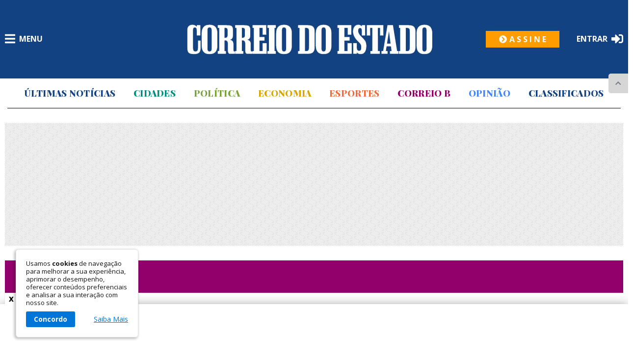

--- FILE ---
content_type: text/html; charset=utf-8
request_url: https://correiodoestado.com.br/correio-b/autor-de-massacre-pergunta-como-termina-filme/155667/
body_size: 22386
content:
<!DOCTYPE html>
<html lang="pt-BR">
<head>
	<meta charset="utf-8">
	<title>Autor de massacre pergunta como termina filme - Correio do Estado</title>

	
	<link rel="canonical" href="https://correiodoestado.com.br/correio-b/autor-de-massacre-pergunta-como-termina-filme/155667/" />

<meta name="title" content="Autor de massacre pergunta como termina filme" />
<meta name="description" content="Autor de massacre pergunta como termina filme" />

<meta property="og:type" content="article" />
<meta property="og:title" content="Autor de massacre pergunta como termina filme" />
<meta property="og:url" content="https://correiodoestado.com.br/correio-b/autor-de-massacre-pergunta-como-termina-filme/155667/" />
<meta property="og:description" content="Autor de massacre pergunta como termina filme" />

<meta name="twitter:card" content="summary_large_image" />
<meta name="twitter:title" content="Autor de massacre pergunta como termina filme" />
<meta name="twitter:description" content="Autor de massacre pergunta como termina filme" />
<meta name="twitter:site" content="correio_estado" />






	
				<meta name="robots" content="index,follow">
	
	<meta name="robots" content="max-image-preview:large">


	<meta name="viewport" content="width=device-width, initial-scale=1.0">
	<meta http-equiv="Content-Language" content="pt-br" />
	<meta http-equiv="Content-Type" content="text/html; charset=utf-8" />
	<meta charset="UTF-8">
	<base href="https://correiodoestado.com.br/" />

	<script type="text/javascript">
		SITE_URL = 'https://correiodoestado.com.br/';
		CDN_URL = 'https://cdn.correiodoestado.com.br/';
		STATIC_URL = 'https://correiodoestado.com.br/application/themes/correiodoestado.com.br/';
		CSRF_NAME = 'csrf_test_name';
		CSRF_HASH = 'cd400200c98b2fbe79fe934eb900f923';
	</script>

	
	
					
					
		
							
		

	<script async src="https://securepubads.g.doubleclick.net/tag/js/gpt.js"></script>
	<script>
		window.googletag = window.googletag || {cmd: []};
		googletag.cmd.push(function() {
			var REFRESH_KEY = "refresh";
			var REFRESH_VALUE = "true";

			// Number of seconds to wait after the slot becomes viewable.
			var SECONDS_TO_WAIT_AFTER_VIEWABILITY = 30;

											
																							
			var mapping = googletag.sizeMapping().addSize([1028, 0], [[970, 250]]).addSize([0, 0], [[300, 250]]).build();
			googletag.defineSlot("/80777562/novo-layout-banner-regua-topo-970x250-970x90-300x250", [[970, 250], [970, 90], [300, 250]], "div-gpt-ad-1664905852751-0").setTargeting(REFRESH_KEY, REFRESH_VALUE).setTargeting("test", "event").addService(googletag.pubads()).defineSizeMapping(mapping);

											
				
			
			googletag.defineSlot("/80777562/Listagem_Noticia_Lateral_300x250", [300, 250], "div-gpt-ad-1663339863708-0").setTargeting(REFRESH_KEY, REFRESH_VALUE).setTargeting("test", "event").addService(googletag.pubads());

											
				
			
			googletag.defineSlot("/80777562/Interno-meio-do-conteudo", [300, 250], "div-gpt-ad-1663340836261-0").setTargeting(REFRESH_KEY, REFRESH_VALUE).setTargeting("test", "event").addService(googletag.pubads());

											
				
			
			googletag.defineSlot("/80777562/Capa_Topo_Lateral_300x250", [300, 250], "div-gpt-ad-1663339122696-0").setTargeting(REFRESH_KEY, REFRESH_VALUE).setTargeting("test", "event").addService(googletag.pubads());

											
				
			
			googletag.defineSlot("/80777562/banne-fixo-rodape-desktop", [[728, 90], [970, 90]], "div-gpt-ad-1729518528820-0").setTargeting(REFRESH_KEY, REFRESH_VALUE).setTargeting("test", "event").addService(googletag.pubads());

											
				
			
			googletag.defineSlot("/80777562/banner-fixo-rodape-mobile", [[320, 100], [320, 50], [300, 100], [300, 50]], "div-gpt-ad-1729518161812-0").setTargeting(REFRESH_KEY, REFRESH_VALUE).setTargeting("test", "event").addService(googletag.pubads());

			
			googletag.pubads().addEventListener("impressionViewable", function(event) {
				var slot = event.slot;
				if (slot.getTargeting(REFRESH_KEY).indexOf(REFRESH_VALUE) > -1) {
					setTimeout(function() {
						googletag.pubads().refresh([slot]);
					}, SECONDS_TO_WAIT_AFTER_VIEWABILITY * 1000);
				}
			});

			googletag.pubads().set("page_url", window.location.href);
			googletag.pubads().setCentering(true);
			googletag.pubads().enableSingleRequest();
			googletag.pubads().enableLazyLoad();
			googletag.enableServices();
		});
	</script>



	
				
		
	
<script type="application/ld+json">
{
    "@context": "https:\/\/schema.org",
    "@graph": [
        {
            "@type": "NewsArticle",
            "@id": "https:\/\/correiodoestado.com.br\/correio-b\/autor-de-massacre-pergunta-como-termina-filme\/155667\/#article",
            "author": {
                "@type": "Person",
                "name": "band"
            },
            "headline": "Autor de massacre pergunta como termina filme",
            "articleBody": "<p>\n\t<span itemprop=\"articleBody\">James Holmes, acusado de matar 12 pessoas durante a exibi&ccedil;&atilde;o de estreia do mais recente Batman num cinema do Colorado, nos Estados Unidos, perguntou a um funcion&aacute;rio da pris&atilde;o como termina o filme &quot;O Cavaleiro das Trevas Ressurge&quot;, informa o jornal New York Daily News.<br \/>\n\t<br \/>\n\tHolmes parecia sinceramente curioso, contou ao jornal uma pessoa que presenciou o estranho incidente ocorrido na ter&ccedil;a-feira na enfermaria da pris&atilde;o do Condado de Arapahoe, onde o jovem de 24 anos se encontra detido em uma solit&aacute;ria.<br \/>\n\t<br \/>\n\t&quot;Como se n&atilde;o fizesse ideia de que havia algo de errado no que estava dizendo. Foi algo m&oacute;rbido... Acho que est&aacute; se esfor&ccedil;ado para agir como um louco&quot;, acrescentou.<br \/>\n\t<br \/>\n\tCom os olhos vidrados e a voz inexpressiva, Holmes teria perguntado a um funcion&aacute;rio da pris&atilde;o: &quot;Voc&ecirc; viu o filme? Como termina?&quot;. Holmes repetiu a pergunta quando o funcion&aacute;rio n&atilde;o deu aten&ccedil;&atilde;o.<br \/>\n\t<br \/>\n\t&quot;Se tivesse dito isso para mim, teria sido muito dif&iacute;cil eu n&atilde;o bater nele&quot;, afirmou a testemunha n&atilde;o identificada.<br \/>\n\t<br \/>\n\tNesta quarta, tamb&eacute;m foi revelado que Holmes teria enviado um caderno &quot;cheio de detalhes sobre como ia matar as pessoas&quot; a um psiquiatra da Universidade do Colorado antes do ataque, mas o pacote permaneceu sem ser aberto em uma ag&ecirc;ncia do correio.<br \/>\n\tO caderno de espiral foi encontrado na segunda-feira, quando a pol&iacute;cia revistou a ag&ecirc;ncia em quest&atilde;o, informou a FoxNews.com.<br \/>\n\t<br \/>\n\t&quot;Havia desenhos do que ele ia fazer, desenhos e ilustra&ccedil;&otilde;es do massacre&quot;, afirma ao site uma fonte policial n&atilde;o identificada. Entre os desenhos, havia alguns mostrando seres humanos com armas de fogo disparando contra outras pessoas.<br \/>\n\t<br \/>\n\tN&atilde;o est&aacute; claro quanto tempo o pacote ficou no correio e por que n&atilde;o foi entregue a seu destinat&aacute;rio, ou se foi descoberto antes do massacre de sexta-feira.<br \/>\n\t<br \/>\n\tUma fonte disse &agrave; Fox News que o pacote esteve na ag&ecirc;ncia do correio desde 12 de julho, mas outra fonte assinalou que n&atilde;o pode confirmar que ele tenha chegado antes do massacre.<br \/>\n\t<br \/>\n\tO primeiro funeral de uma v&iacute;tima do massacre de Holmes, Gordon Cowden, 51 anos, foi realizado nesta quarta-feira, em uma igreja de Denver, em cerim&ocirc;nia fechada para a imprensa.<br \/>\n\t<br \/>\n\tHolmes compareceu diante da justi&ccedil;a na segunda-feira e teve seu indiciamento marcado para o pr&oacute;ximo dia 30.<br \/>\n\t<br \/>\n\tEle apareceu pela primeira vez em p&uacute;blico ainda com os cabelos tingidos de laranja e permaneceu de cabe&ccedil;a baixa enquanto o juiz lia os documentos judiciais. Tinha uma fisionomia perdida e entristecida, pendendo a cabe&ccedil;a lentamente da direita para a esquerda.<br \/>\n\t<br \/>\n\tEle &eacute; acusado de ter matado 12 pessoas e de ter ferido 58 na sexta-feira no cinema &quot;Century 16&quot; de Aurora, sub&uacute;rbio de Denver, durante a concorrida estreia &agrave; meia-noite do &uacute;ltimo epis&oacute;dio da trilogia Batman.<br \/>\n\t<br \/>\n\tHolmes foi preso sem opor resist&ecirc;ncia no estacionamento do cinema. Depois de sua deten&ccedil;&atilde;o, o suspeito foi colocado em isolamento para a sua pr&oacute;pria prote&ccedil;&atilde;o.Al&eacute;m disso, a pol&iacute;cia precisou usar rob&ocirc; para realizar uma &quot;limpeza&quot; em seu apartamento repleto de explosivos.<\/span><\/p>",
            "mainEntityOfPage": {
                "@id": "https:\/\/correiodoestado.com.br\/correio-b\/autor-de-massacre-pergunta-como-termina-filme\/155667\/"
            },
            "wordCount": 609,
            "publisher": {
                "@id": "https:\/\/correiodoestado.com.br\/#organization"
            },
            "keywords": [],
            "articleSection": "Correio B",
            "inLanguage": "pt-BR",
            "copyrightYear": "2012",
            "copyrightHolder": {
                "@id": "https:\/\/correiodoestado.com.br\/#organization"
            },
            "datePublished": "2012-07-26T11:30:00-04:00"
        },
        {
            "@type": "WebPage",
            "@id": "https:\/\/correiodoestado.com.br\/correio-b\/autor-de-massacre-pergunta-como-termina-filme\/155667\/",
            "url": "https:\/\/correiodoestado.com.br\/correio-b\/autor-de-massacre-pergunta-como-termina-filme\/155667\/",
            "name": "Autor de massacre pergunta como termina filme",
            "datePublished": "2012-07-26T11:30:00-04:00",
            "description": "Autor de massacre pergunta como termina filme",
            "breadcrumb": {
                "@id": "https:\/\/correiodoestado.com.br\/correio-b\/autor-de-massacre-pergunta-como-termina-filme\/155667\/#breadcrumb"
            },
            "inLanguage": "pt-BR",
            "potentialAction": [
                {
                    "@type": "ReadAction",
                    "target": [
                        "https:\/\/correiodoestado.com.br\/correio-b\/autor-de-massacre-pergunta-como-termina-filme\/155667\/"
                    ]
                }
            ],
            "isAccessibleForFree": true
        },
        {
            "@type": "BreadcrumbList",
            "@id": "https:\/\/correiodoestado.com.br\/correio-b\/autor-de-massacre-pergunta-como-termina-filme\/155667\/#breadcrumb",
            "itemListElement": [
                {
                    "@type": "ListItem",
                    "position": 1,
                    "name": "Home",
                    "item": "https:\/\/correiodoestado.com.br\/correio-b\/autor-de-massacre-pergunta-como-termina-filme\/155667\/"
                },
                {
                    "@type": "ListItem",
                    "position": 2,
                    "name": "Correio B",
                    "item": "https:\/\/correiodoestado.com.br\/correio-b\/"
                },
                {
                    "@type": "ListItem",
                    "position": 3,
                    "name": "Autor de massacre pergunta como termina filme",
                    "item": "https:\/\/correiodoestado.com.br\/correio-b\/autor-de-massacre-pergunta-como-termina-filme\/155667\/"
                }
            ]
        }
    ]
}
</script>

		
	
	<link href="https://correiodoestado.com.br/application/themes/correiodoestado.com.br/css/webflow_v086.css" rel="stylesheet" type="text/css">
	<link href="https://correiodoestado.com.br/application/themes/correiodoestado.com.br/css/normalize.css" rel="stylesheet" type="text/css">
	<link href="https://correiodoestado.com.br/application/themes/correiodoestado.com.br/css/tema.css" rel="stylesheet" type="text/css">
	<link rel="stylesheet" href="//correiodoestado.com.br/application/themes/correiodoestado.com.br/css/detalhe_v086.css"/>


	<link rel="preconnect" href="https://fonts.googleapis.com">
	<link rel="preconnect" href="https://fonts.gstatic.com" crossorigin>

	<link href="https://correiodoestado.com.br/application/themes/correiodoestado.com.br/images/favicon.png" rel="shortcut icon" type="image/x-icon">
	<link href="https://correiodoestado.com.br/application/themes/correiodoestado.com.br/images/webclip2.png" rel="apple-touch-icon">
	<meta name="theme-color" content="#000">

	
	<!-- Google Tag Manager -->
	<script>(function(w,d,s,l,i){w[l]=w[l]||[];w[l].push({'gtm.start':
	new Date().getTime(),event:'gtm.js'});var f=d.getElementsByTagName(s)[0],
	j=d.createElement(s),dl=l!='dataLayer'?'&l='+l:'';j.async=true;j.src=
	'https://www.googletagmanager.com/gtm.js?id='+i+dl;f.parentNode.insertBefore(j,f);
	})(window,document,'script','dataLayer','GTM-MDDMMRR');</script>
	<!-- End Google Tag Manager -->
	

	        
<style type='text/css'>
    .link-destaque.correio-b,
    .item-categoria.cor-clara.correio-b,
    .item-categoria.correio-b,
    .tag-titulo.correio-b,
    .botao-ver-noticias.correio-b,
    .botao-ver-texto.correio-b
    {
        color: #92006b;
    }

    .item-secao-grande.correio-b,
    .botao-texto.correio-b:hover,
    .botao-ver-texto.correio-b:hover,
    .botao-ver-noticias.correio-b:hover
    {
        background-color: #92006b;
    }

    .botao-ver-noticias.correio-b,
    .botao-ver-texto.correio-b,
    .botao-ver-texto.correio-b:hover,
    .borda-detalhe.correio-b,
    .item-noticia-6.correio-b,
    .item-noticia.correio-b
    {
        border-color: #92006b;
    }
</style>

    
</head>
<body>

	
	

	
	
	<!-- Global site tag (gtag.js) - Google Analytics -->
	<script async src="https://www.googletagmanager.com/gtag/js?id=UA-1420794-71"></script>
	<script>
		
		window.dataLayer = window.dataLayer || [];
		function gtag(){dataLayer.push(arguments);}
		gtag('js', new Date());
		

		gtag('config', 'UA-1420794-71');
		gtag('config', 'G-BXGB68T2MJ');

		
		gtag('event', 'visualizacao_artigo', {
			'autor': 'band'
		});
		
	</script>



	<!-- Google Tag Manager (noscript) -->
	<noscript><iframe src="https://www.googletagmanager.com/ns.html?id=GTM-MDDMMRR" height="0" width="0" style="display:none;visibility:hidden"></iframe></noscript>
	<!-- End Google Tag Manager (noscript) -->

	
		
				

	<div id="topo"></div>

				
	
	
	
	

	
		
	<div id="conteudo" class="camada-conteudo">
		<header class="wf-section">
			
											<div class="topo ">
			
				<div class="container">
					<div class="coluna coluna-logo">
						<div class="menu-principal w-clearfix">
							<div class="navbar-2 w-clearfix">
								<div class="menu-button" data-ix="menu-abrir">
									<div class="w-embed">
										<svg class="svg-menu" xmlns="https://www.w3.org/2000/svg" viewBox="0 0 448 512"><path d="M16 132h416c8.837 0 16-7.163 16-16V76c0-8.837-7.163-16-16-16H16C7.163 60 0 67.163 0 76v40c0 8.837 7.163 16 16 16zm0 160h416c8.837 0 16-7.163 16-16v-40c0-8.837-7.163-16-16-16H16c-8.837 0-16 7.163-16 16v40c0 8.837 7.163 16 16 16zm0 160h416c8.837 0 16-7.163 16-16v-40c0-8.837-7.163-16-16-16H16c-8.837 0-16 7.163-16 16v40c0 8.837 7.163 16 16 16z"/></svg>
										<span>Menu</span>
									</div>
								</div>
								<div class="menu">
									<span class="titulo-menu">Fique conectado conosco nas redes sociais!</span>
									<div class="lista-social social-menu w-clearfix">
										<a href="https://www.instagram.com/correioestado/" target="_blank" class="link-social w-inline-block" title="Instagram">
											<svg class="logo-social-2 dinimuir-tamanho" xmlns="http://www.w3.org/2000/svg" viewBox="0 0 448 512"><path d="M224.1 141c-63.6 0-114.9 51.3-114.9 114.9s51.3 114.9 114.9 114.9S339 319.5 339 255.9 287.7 141 224.1 141zm0 189.6c-41.1 0-74.7-33.5-74.7-74.7s33.5-74.7 74.7-74.7 74.7 33.5 74.7 74.7-33.6 74.7-74.7 74.7zm146.4-194.3c0 14.9-12 26.8-26.8 26.8-14.9 0-26.8-12-26.8-26.8s12-26.8 26.8-26.8 26.8 12 26.8 26.8zm76.1 27.2c-1.7-35.9-9.9-67.7-36.2-93.9-26.2-26.2-58-34.4-93.9-36.2-37-2.1-147.9-2.1-184.9 0-35.8 1.7-67.6 9.9-93.9 36.1s-34.4 58-36.2 93.9c-2.1 37-2.1 147.9 0 184.9 1.7 35.9 9.9 67.7 36.2 93.9s58 34.4 93.9 36.2c37 2.1 147.9 2.1 184.9 0 35.9-1.7 67.7-9.9 93.9-36.2 26.2-26.2 34.4-58 36.2-93.9 2.1-37 2.1-147.8 0-184.8zM398.8 388c-7.8 19.6-22.9 34.7-42.6 42.6-29.5 11.7-99.5 9-132.1 9s-102.7 2.6-132.1-9c-19.6-7.8-34.7-22.9-42.6-42.6-11.7-29.5-9-99.5-9-132.1s-2.6-102.7 9-132.1c7.8-19.6 22.9-34.7 42.6-42.6 29.5-11.7 99.5-9 132.1-9s102.7-2.6 132.1 9c19.6 7.8 34.7 22.9 42.6 42.6 11.7 29.5 9 99.5 9 132.1s2.7 102.7-9 132.1z"/></svg>
										</a>
										<a href="https://www.facebook.com/correiodoestado" target="_blank" class="link-social w-inline-block" title="Facebook">
											<svg class="logo-social-2 dinimuir-tamanho" xmlns="http://www.w3.org/2000/svg" viewBox="0 0 264 512"><path d="M76.7 512V283H0v-91h76.7v-71.7C76.7 42.4 124.3 0 193.8 0c33.3 0 61.9 2.5 70.2 3.6V85h-48.2c-37.8 0-45.1 18-45.1 44.3V192H256l-11.7 91h-73.6v229"/></svg>
										</a>
										<a href="https://twitter.com/correio_estado" target="_blank" class="link-social w-inline-block" title="Twitter">
											<svg class="logo-social-2 dinimuir-tamanho" xmlns="http://www.w3.org/2000/svg" viewBox="0 0 512 512"><path d="M459.37 151.716c.325 4.548.325 9.097.325 13.645 0 138.72-105.583 298.558-298.558 298.558-59.452 0-114.68-17.219-161.137-47.106 8.447.974 16.568 1.299 25.34 1.299 49.055 0 94.213-16.568 130.274-44.832-46.132-.975-84.792-31.188-98.112-72.772 6.498.974 12.995 1.624 19.818 1.624 9.421 0 18.843-1.3 27.614-3.573-48.081-9.747-84.143-51.98-84.143-102.985v-1.299c13.969 7.797 30.214 12.67 47.431 13.319-28.264-18.843-46.781-51.005-46.781-87.391 0-19.492 5.197-37.36 14.294-52.954 51.655 63.675 129.3 105.258 216.365 109.807-1.624-7.797-2.599-15.918-2.599-24.04 0-57.828 46.782-104.934 104.934-104.934 30.213 0 57.502 12.67 76.67 33.137 23.715-4.548 46.456-13.32 66.599-25.34-7.798 24.366-24.366 44.833-46.132 57.827 21.117-2.273 41.584-8.122 60.426-16.243-14.292 20.791-32.161 39.308-52.628 54.253z"/></svg>
										</a>
									</div>
									<div class="largura-coluna w-clearfix">
										<form class="busca-rodape" action="busca/"  method="get">
	<input type="text" name="q" value="" placeholder="Digite sua busca">
	<svg class="icone-busca" xmlns="http://www.w3.org/2000/svg" viewBox="0 0 512 512"><path d="M505 442.7L405.3 343c-4.5-4.5-10.6-7-17-7H372c27.6-35.3 44-79.7 44-128C416 93.1 322.9 0 208 0S0 93.1 0 208s93.1 208 208 208c48.3 0 92.7-16.4 128-44v16.3c0 6.4 2.5 12.5 7 17l99.7 99.7c9.4 9.4 24.6 9.4 33.9 0l28.3-28.3c9.4-9.4 9.4-24.6.1-34zM208 336c-70.7 0-128-57.2-128-128 0-70.7 57.2-128 128-128 70.7 0 128 57.2 128 128 0 70.7-57.2 128-128 128z"/></svg>
</form>


										<a href="atendimento/" class="fale-conosco" title="Fale Conosco">
											<h2 class="titulo-menu">Fale Conosco</h2>
										</a>

										

									<h2 class="titulo-menu">Newsletter</h2>
									<form class="newsletter f_newsletter" id="newsletter-form-sidebar" method="post">
										<input type="email" name="email" placeholder="Insira seu email" data-msg-required="Requerido" data-msg-email="Inválido">
										<input type="hidden" name="csrf_test_name" value="cd400200c98b2fbe79fe934eb900f923">
										<button type="submit" value="" style="background-color:#FFF;" aria-label="Enviar">
											<svg class="icone-newsletter" xmlns="http://www.w3.org/2000/svg" viewBox="0 0 512 512"><path d="M476 3.2L12.5 270.6c-18.1 10.4-15.8 35.6 2.2 43.2L121 358.4l287.3-253.2c5.5-4.9 13.3 2.6 8.6 8.3L176 407v80.5c0 23.6 28.5 32.9 42.5 15.8L282 426l124.6 52.2c14.2 6 30.4-2.9 33-18.2l72-432C515 7.8 493.3-6.8 476 3.2z"/></svg>
										</button>
									</form>



										<a href="https://materiais.correiodoestado.com.br/funil-base-pagina-de-vendas/" class="botao-assine" title="Assine">
											<svg class="icone-assine" xmlns="http://www.w3.org/2000/svg" viewBox="0 0 512 512"><path d="M256 8c137 0 248 111 248 248S393 504 256 504 8 393 8 256 119 8 256 8zm113.9 231L234.4 103.5c-9.4-9.4-24.6-9.4-33.9 0l-17 17c-9.4 9.4-9.4 24.6 0 33.9L285.1 256 183.5 357.6c-9.4 9.4-9.4 24.6 0 33.9l17 17c9.4 9.4 24.6 9.4 33.9 0L369.9 273c9.4-9.4 9.4-24.6 0-34z"/></svg>
											<h2 class="titulo-menu">A S S I N E</h2>
										</a>
									</div>

									<div class="item-menu">
										<div class="largura-coluna w-clearfix">
																																															<a href="https://correiodoestado.com.br/" class="link-menu" title="P&aacute;gina Inicial">Início</a>
																																															<a href="https://correiodoestado.com.br/ultimas-noticias/" class="link-menu" title="&Uacute;ltimas Not&iacute;cias">Últimas Notícias</a>
																																															<a href="https://correiodoestado.com.br/publicidade-legal/" class="link-menu" title="Publicidade Legal">Publicidade Legal</a>
																																															<a href="https://correiodoestado.com.br/cidades/" class="link-menu" title="Cidades">Cidades</a>
																																															<a href="https://correiodoestado.com.br/politica/" class="link-menu" title="Pol&iacute;tica">Política</a>
																																															<a href="https://correiodoestado.com.br/economia/" class="link-menu" title="Economia">Economia</a>
																																															<a href="https://correiodoestado.com.br/esportes/" class="link-menu" title="Esportes">Esportes</a>
																																															<a href="https://correiodoestado.com.br/veiculos/" class="link-menu" title="Ve&iacute;culos">Veículos</a>
																																															<a href="https://correiodoestado.com.br/correio-b/" class="link-menu" title="Correio B">Correio B</a>
																																															<a href="https://correiodoestado.com.br/correiopod/" class="link-menu" title="CorreioPod">Correiopod</a>
																																															<a href="https://correiodoestado.com.br/informe-publicitario/" class="link-menu" title="Informe Publicit&aacute;rio">Informe Publicitário</a>
																																															<a href="https://correiodoestado.com.br/opiniao/" class="link-menu" title="Colunistas">Opinião</a>
																																															<a href="https://correiodoestado.com.br/classificado/" class="link-menu" title="Classificados">Classificados</a>
																																															<a href="https://correiodoestado.com.br/edicao-impressa/" class="link-menu" title="Edi&ccedil;&atilde;o Impressa">Edição Impressa</a>
																					</div>
									</div>
									<div class="item-menu">
										<div class="largura-coluna">
											<div class="w-clearfix">
																																																			<a href="https://correiodoestado.com.br/quem-somos/" class="link-menu" title="Quem Somos">Quem Somos</a>
																																																			<a href="https://correiodoestado.com.br/expediente/" class="link-menu" title="Expediente">Expediente</a>
																																																			<a href="https://correiodoestado.com.br/termos-de-uso/" class="link-menu" title="Termos de Uso">Termos de uso</a>
																																																			<a href="https://correiodoestado.com.br/atendimento/" class="link-menu" title="Fale Conosco">Fale Conosco</a>
																																																			<a href="https://correiodoestado.com.br/politicas-de-privicidade/" class="link-menu" title="Politicas de Privacidade">Políticas de Privacidade</a>
																																																			<a href="https://correiodoestado.com.br/afiliado/" class="link-menu" title="afilia&ccedil;&atilde;o">Afiliação</a>
																																																			<a href="https://correiodoestado.com.br/acessibilidade/" class="link-menu" title="Acessibilidade">Acessibilidade</a>
																																																			<a href="https://correiodoestado.com.br/principios-editoriais/" class="link-menu" title="Princ&iacute;pios Editoriais">Princípios Editoriais</a>
																							</div>
										</div>
									</div>

									<div class="item-menu">
										<div class="largura-coluna">
											<div class="w-clearfix">
												<p class="link-menu">Acessiblidade</p>
												<div class="item-texto item-text-menu w-clearfix">
													<button class="botao-texto btaumentar w-button upTextoNoticia" title="Aumentar Fonte">A+</button>
													<button class="botao-texto btdiminuir w-button downTextoNoticia" title="Diminuir Fonte">A-</button>
												</div>
											</div>
										</div>
									</div>
								</div>
								<div class="fundo-menu" data-ix="menu-fechar"></div>
							</div>
						</div>

						<div class="bloco-logo">
															<a href="https://correiodoestado.com.br/" class="logo w-inline-block w-clearfix" title="Logo Correio do Estado"><img fetchpriority="high" src="https://correiodoestado.com.br/application/themes/correiodoestado.com.br/images/logo-big.jpg" alt="Logo Correio do Estado" class="img-logo-internas" width="250" height="35"></a>
													</div>

						
																					
																															<a href="https://materiais.correiodoestado.com.br/funil-base-pagina-de-vendas/" class="botao-assine-internas assine-topo" title="Assine">
									<svg class="icone-assine" xmlns="http://www.w3.org/2000/svg" viewBox="0 0 512 512"><path d="M256 8c137 0 248 111 248 248S393 504 256 504 8 393 8 256 119 8 256 8zm113.9 231L234.4 103.5c-9.4-9.4-24.6-9.4-33.9 0l-17 17c-9.4 9.4-9.4 24.6 0 33.9L285.1 256 183.5 357.6c-9.4 9.4-9.4 24.6 0 33.9l17 17c9.4 9.4 24.6 9.4 33.9 0L369.9 273c9.4-9.4 9.4-24.6 0-34z"/></svg>
									<h2 class="titulo-rodape">A S S I N E</h2>
								</a>
													

						<div class="area-login w-clearfix">
							<a href="https://correiodoestado.com.br/usuario/login_holos/" class="logar" title="Entrar"><span>ENTRAR</span><svg class="svg-login" xmlns="http://www.w3.org/2000/svg" viewBox="0 0 512 512"><path d="M416 448h-84c-6.6 0-12-5.4-12-12v-40c0-6.6 5.4-12 12-12h84c17.7 0 32-14.3 32-32V160c0-17.7-14.3-32-32-32h-84c-6.6 0-12-5.4-12-12V76c0-6.6 5.4-12 12-12h84c53 0 96 43 96 96v192c0 53-43 96-96 96zm-47-201L201 79c-15-15-41-4.5-41 17v96H24c-13.3 0-24 10.7-24 24v96c0 13.3 10.7 24 24 24h136v96c0 21.5 26 32 41 17l168-168c9.3-9.4 9.3-24.6 0-34z"/></svg></a>
						</div>
					</div>
				</div>
			</div>
			<a id="botao-fixo" href="#topo" class="botao-fixo w-inline-block" title="Ir para o Topo">
				<div class="icone-busca w-icon-dropdown-toggle"></div>
			</a>
			<div class="container">
				<div class="menu-topo">
					<div class="navbar">

						<div class="nav-menu">

																															<a href="https://correiodoestado.com.br/ultimas-noticias/" class="link-destaque " title="&Uacute;ltimas Not&iacute;cias">Últimas Notícias</a>
																															<a href="https://correiodoestado.com.br/cidades/" class="link-destaque cidades" title="Cidades">Cidades</a>
																															<a href="https://correiodoestado.com.br/politica/" class="link-destaque politica" title="Pol&iacute;tica">Política</a>
																															<a href="https://correiodoestado.com.br/economia/" class="link-destaque economia" title="Economia">Economia</a>
																															<a href="https://correiodoestado.com.br/esportes/" class="link-destaque esportes" title="Esportes">Esportes</a>
																															<a href="https://correiodoestado.com.br/correio-b/" class="link-destaque correio-b" title="Correio B">Correio B</a>
																															<a href="https://correiodoestado.com.br/opiniao/" class="link-destaque opiniao" title="Colunistas">Opinião</a>
																															<a href="https://correiodoestado.com.br/classificado/" class="link-destaque " title="Classificados">Classificados</a>
							
						</div>
					</div>
				</div>
			</div>
		</header>

		



		

	

		
		
				
																	
	
		

	<div class="conteudo-interna-2">

									
	
				
		
				
			<div class="container ">
				<div class="coluna">
					<div class="propaganda w-inline-block propaganda-topo">

														

					
	<!-- /80777562/novo-layout-banner-regua-topo-970x250-970x90-300x250 -->
	<div id="div-gpt-ad-1664905852751-0" style="min-width: 300px; min-height: 90px;">
		<script>
			googletag.cmd.push(function() {
				googletag.display("div-gpt-ad-1664905852751-0");
			});
		</script>
	</div>


						
					</div>
				</div>
			</div>
				
	

	

		





							<div class="container">
					<div class="coluna">
						<div class="item-secao-grande correio-b">
							<p class="titulo-secao titulo-interna">Correio B</p>
						</div>
					</div>
				</div>
			
			<div class="container">
				<div class="coluna w-clearfix">
					<div class="w-clearfix correio-b ">
						<p class="tag-titulo correio-b">Correio B</p>

						<div class="item-texto w-clearfix">
							<button class="botao-texto correio-b btaumentar w-button upTextoNoticia">A+</button>
							<button class="botao-texto correio-b btdiminuir w-button downTextoNoticia">A-</button>
						</div>
					</div>
					<div>
						<h1 class="titulo-noticia">Autor de massacre pergunta como termina filme</h1>
						<p fetchpriority="high" class="descricao-noticia">Autor de massacre pergunta como termina filme</p>					</div>
					<div class="info-noticia w-clearfix ">
						<div class="tamanho-coluna w-clearfix">
																					
															

								<div class="item-data w-clearfix">

																			<svg class="icone-sem-foto" xmlns="http://www.w3.org/2000/svg" viewBox="0 0 496 512"><path d="M248 8C111 8 0 119 0 256s111 248 248 248 248-111 248-248S385 8 248 8zm0 96c48.6 0 88 39.4 88 88s-39.4 88-88 88-88-39.4-88-88 39.4-88 88-88zm0 344c-58.7 0-111.3-26.6-146.5-68.2 18.8-35.4 55.6-59.8 98.5-59.8 2.4 0 4.8.4 7.1 1.1 13 4.2 26.6 6.9 40.9 6.9 14.3 0 28-2.7 40.9-6.9 2.3-.7 4.7-1.1 7.1-1.1 42.9 0 79.7 24.4 98.5 59.8C359.3 421.4 306.7 448 248 448z"/></svg>
									
									<span>
										<p class="autor-noticia">
																							band
																					</p>
										<small class="data-noticia">26/07/2012 - 11h30</small>
									</span>
								</div>
													</div>

							
	
						<div data-hover="true" data-delay="0" class="compartilhar w-dropdown">
							

								<a href="https://www.facebook.com/sharer/sharer.php?u=https%3A%2F%2Fcorreiodoestado.com.br%2Fcorreio-b%2Fautor-de-massacre-pergunta-como-termina-filme%2F155667%2F" target="_blank" class="link-compartilhar facebook w-inline-block w-clearfix" title="Facebook">
									<div class="item-logo"><img src="https://correiodoestado.com.br/application/themes/correiodoestado.com.br/images/icone_facebook_1.svg" loading="lazy" alt="Icone Facebook" class="logo-social"></div>
								</a>
								<a href="https://www.linkedin.com/sharing/share-offsite/?url=https%3A%2F%2Fcorreiodoestado.com.br%2Fcorreio-b%2Fautor-de-massacre-pergunta-como-termina-filme%2F155667%2F" target="_blank" class="link-compartilhar w-inline-block w-clearfix" title="Linkedin">
									<div class="item-logo fundo-linkedin"><img src="https://correiodoestado.com.br/application/themes/correiodoestado.com.br/images/icone_linkedin_1.svg" loading="lazy" alt="Icone Linkedin" class="logo-social"></div>
								</a>
								<a href="https://twitter.com/intent/tweet?url=https%3A%2F%2Fcorreiodoestado.com.br%2Fcorreio-b%2Fautor-de-massacre-pergunta-como-termina-filme%2F155667%2F&text=Leia no Correio do Estado" target="_blank" class="link-compartilhar w-inline-block w-clearfix" title="Twitter/X">
									<div class="item-logo fundo-twitter"><img src="https://correiodoestado.com.br/application/themes/correiodoestado.com.br/images/icone_twitter_2.svg" loading="lazy" alt="Icone Twitter/X" class="logo-social"></div>
								</a>
								<a href="https://wa.me/?text=Leia no Correio do Estado https%3A%2F%2Fcorreiodoestado.com.br%2Fcorreio-b%2Fautor-de-massacre-pergunta-como-termina-filme%2F155667%2F" target="_blank" class="link-compartilhar w-inline-block w-clearfix" title="WhatsApp">
									<div class="item-logo fundo-whtasapp"><img src="https://correiodoestado.com.br/application/themes/correiodoestado.com.br/images/icone_whatsapp_1.svg" loading="lazy" alt="Icone WhatsApp" class="logo-social"></div>
								</a>
								<a href="https://www.instagram.com/correioestado?igsh=bDZpYm05dDIxaGhw" target="_blank" class="link-compartilhar w-inline-block w-clearfix" title="Instagram">
									<div class="item-logo fundo-instagram"><img src="https://correiodoestado.com.br/application/themes/correiodoestado.com.br/images/icone_instagram_2.svg" loading="lazy" alt="Icone Instagram" class="logo-social"></div>
								</a>
								<button onclick="copyToClipboard()" id="botaoCompartilharDetalhe" href="https://www.facebook.com/sharer/sharer.php?u=https%3A%2F%2Fcorreiodoestado.com.br%2Fcorreio-b%2Fautor-de-massacre-pergunta-como-termina-filme%2F155667%2F" target="_blank" class="link-compartilhar w-inline-block w-clearfix" title="Copiar Link">
									<div class="item-logo fundo-copiar"><img src="https://correiodoestado.com.br/application/themes/correiodoestado.com.br/images/icone_copiar_1.svg" loading="lazy" alt="Icone Copiar" class="logo-social"></div>
								</button>

								
							</div>
							<div class="gNewsFollow">
								<a href="https://news.google.com/publications/CAAqBwgKMIKPogswxZm6Aw?hl=pt-BR&gl=BR&ceid=BR" target="_blank">
									<span>Nos siga no</span>
									<div>
										<img src="https://correiodoestado.com.br/application/themes/correiodoestado.com.br/images/googleNews.png" alt="O Correio do Estado no Google News" width="110" height="20">
									</div>
								</a>
							</div>

						</div>

					
				</div>
			</div>
		</div>

		



		<div class="alinhamento-conteudo">

			
			<div class="container w-row">
				<div class="coluna w-col w-col-9 w-col-stack largura-lateral">
					<div class="conteudo-noticia">

						


						
													
						
						


						
																			


						


																		
																									
																									
												
																			
												
													<a href="" class="botao-ver-texto tgDiv correio-b w-button">Continue lendo...</a>
						
						<div class="sombra-clara"></div>
						
						<article class="mascara-noticia">

														
							
							
							
																												
							
																								<p>
	<span itemprop="articleBody">James Holmes, acusado de matar 12 pessoas durante a exibi&ccedil;&atilde;o de estreia do mais recente Batman num cinema do Colorado, nos Estados Unidos, perguntou a um funcion&aacute;rio da pris&atilde;o como termina o filme "O Cavaleiro das Trevas Ressurge", informa o jornal New York Daily News.<br>
	<br>
	Holmes parecia sinceramente curioso, contou ao jornal uma pessoa que presenciou o estranho incidente ocorrido na ter&ccedil;a-feira na enfermaria da pris&atilde;o do Condado de Arapahoe, onde o jovem de 24 anos se encontra detido em uma solit&aacute;ria.<br>
	<br>
	"Como se n&atilde;o fizesse ideia de que havia algo de errado no que estava dizendo. Foi algo m&oacute;rbido... Acho que est&aacute; se esfor&ccedil;ado para agir como um louco", acrescentou.<br>
	<br>
	Com os olhos vidrados e a voz inexpressiva, Holmes teria perguntado a um funcion&aacute;rio da pris&atilde;o: "Voc&ecirc; viu o filme? Como termina?". Holmes repetiu a pergunta quando o funcion&aacute;rio n&atilde;o deu aten&ccedil;&atilde;o.<br>
	<br>
	"Se tivesse dito isso para mim, teria sido muito dif&iacute;cil eu n&atilde;o bater nele", afirmou a testemunha n&atilde;o identificada.<br>
	<br>
	Nesta quarta, tamb&eacute;m foi revelado que Holmes teria enviado um caderno "cheio de detalhes sobre como ia matar as pessoas" a um psiquiatra da Universidade do Colorado antes do ataque, mas o pacote permaneceu sem ser aberto em uma ag&ecirc;ncia do correio.<br>
	O caderno de espiral foi encontrado na segunda-feira, quando a pol&iacute;cia revistou a ag&ecirc;ncia em quest&atilde;o, informou a FoxNews.com.<br>
	<br>
	"Havia desenhos do que ele ia fazer, desenhos e ilustra&ccedil;&otilde;es do massacre", afirma ao site uma fonte policial n&atilde;o identificada. Entre os desenhos, havia alguns mostrando seres humanos com armas de fogo disparando contra outras pessoas.<br>
	<br>
	N&atilde;o est&aacute; claro quanto tempo o pacote ficou no correio e por que n&atilde;o foi entregue a seu destinat&aacute;rio, ou se foi descoberto antes do massacre de sexta-feira.<br>
	<br>
	Uma fonte disse &agrave; Fox News que o pacote esteve na ag&ecirc;ncia do correio desde 12 de julho, mas outra fonte assinalou que n&atilde;o pode confirmar que ele tenha chegado antes do massacre.<br>
	<br>
	O primeiro funeral de uma v&iacute;tima do massacre de Holmes, Gordon Cowden, 51 anos, foi realizado nesta quarta-feira, em uma igreja de Denver, em cerim&ocirc;nia fechada para a imprensa.<br>
	<br>
	Holmes compareceu diante da justi&ccedil;a na segunda-feira e teve seu indiciamento marcado para o pr&oacute;ximo dia 30.<br>
	<br>
	Ele apareceu pela primeira vez em p&uacute;blico ainda com os cabelos tingidos de laranja e permaneceu de cabe&ccedil;a baixa enquanto o juiz lia os documentos judiciais. Tinha uma fisionomia perdida e entristecida, pendendo a cabe&ccedil;a lentamente da direita para a esquerda.<br>
	<br>
	Ele &eacute; acusado de ter matado 12 pessoas e de ter ferido 58 na sexta-feira no cinema "Century 16" de Aurora, sub&uacute;rbio de Denver, durante a concorrida estreia &agrave; meia-noite do &uacute;ltimo epis&oacute;dio da trilogia Batman.<br>
	<br>
	Holmes foi preso sem opor resist&ecirc;ncia no estacionamento do cinema. Depois de sua deten&ccedil;&atilde;o, o suspeito foi colocado em isolamento para a sua pr&oacute;pria prote&ccedil;&atilde;o.Al&eacute;m disso, a pol&iacute;cia precisou usar rob&ocirc; para realizar uma "limpeza" em seu apartamento repleto de explosivos.</span></p>

																																									
</p>

																								
						</article>
						

					</div>



											<div class="comentarios w-embed">
							<div class="fb-comments" style="width: 100%;background-color: #FFF;z-index: 1;" data-href="https://correiodoestado.com.br/correio-b/autor-de-massacre-pergunta-como-termina-filme/155667/" data-width="100%" data-numposts="5"></div>
						</div>
					


																																															
					
											<div>
															<div class="mais-noticias borda-detalhe correio-b">
									<p class="tag-titulo correio-b">Comportamento Correio B+</p>
									<h1 class="titulo-noticia">Pedro do BBB: maluco ou vilão? Psicóloga Vanessa Abdo explica</h1>
									<p class="descricao-noticia">A Dra. em psicóloga da segunda temporada do Reality Show do Canal E! New Faces, avalia um dos assuntos mais comentados da semana com exclusividade para o Caderno</p>
									<div class="info-noticia w-clearfix">
										<div class="tamanho-coluna w-clearfix">
											<div class="item-data w-clearfix">
												<svg class="icone-data" xmlns="http://www.w3.org/2000/svg" viewBox="0 0 448 512"><path d="M0 464c0 26.5 21.5 48 48 48h352c26.5 0 48-21.5 48-48V192H0v272zm64-192c0-8.8 7.2-16 16-16h96c8.8 0 16 7.2 16 16v96c0 8.8-7.2 16-16 16H80c-8.8 0-16-7.2-16-16v-96zM400 64h-48V16c0-8.8-7.2-16-16-16h-32c-8.8 0-16 7.2-16 16v48H160V16c0-8.8-7.2-16-16-16h-32c-8.8 0-16 7.2-16 16v48H48C21.5 64 0 85.5 0 112v48h448v-48c0-26.5-21.5-48-48-48z"/></svg>												<p class="data-noticia">20/01/2026 15h30</p>
											</div>
										</div>
											
	
						<div data-hover="true" data-delay="0" class="compartilhar w-dropdown">
							<div class="botao-drop w-dropdown-toggle">
								<div class="texto-drop">Compartilhar</div>
								<svg class="icone-drop" xmlns="http://www.w3.org/2000/svg" viewBox="0 0 512 512"><path d="M503.691 189.836L327.687 37.851C312.281 24.546 288 35.347 288 56.015v80.053C127.371 137.907 0 170.1 0 322.326c0 61.441 39.581 122.309 83.333 154.132 13.653 9.931 33.111-2.533 28.077-18.631C66.066 312.814 132.917 274.316 288 272.085V360c0 20.7 24.3 31.453 39.687 18.164l176.004-152c11.071-9.562 11.086-26.753 0-36.328z"/></svg>
							</div>

							<nav class="droplist w-dropdown-list">
								<a href="https://www.facebook.com/sharer/sharer.php?u=https%3A%2F%2Fcorreiodoestado.com.br%2Fcorreio-b%2Fpedro-do-bbb-maluco-ou-vilao-psicologa-vanessa-abdo-explica%2F460879%2F" target="_blank" class="link-compartilhar w-inline-block w-clearfix" title="Facebook">
									<div class="item-logo"><img src="https://correiodoestado.com.br/application/themes/correiodoestado.com.br/images/icone_facebook_1.svg" loading="lazy" alt="Icone Facebook" class="logo-social"></div>
									<span class="nome-social">Facebook</span>
								</a>
								
								<a href="https://twitter.com/intent/tweet?url=https%3A%2F%2Fcorreiodoestado.com.br%2Fcorreio-b%2Fpedro-do-bbb-maluco-ou-vilao-psicologa-vanessa-abdo-explica%2F460879%2F&text=Leia no Correio do Estado" target="_blank" class="link-compartilhar w-inline-block w-clearfix" title="Twitter/X">
									<div class="item-logo fundo-twitter"><img src="https://correiodoestado.com.br/application/themes/correiodoestado.com.br/images/icone_twitter_2.svg" loading="lazy" alt="Icone Twitter/X" class="logo-social"></div>
									<span class="nome-social">Twitter</span>
								</a>
								<a href="https://wa.me/?text=Leia no Correio do Estado https%3A%2F%2Fcorreiodoestado.com.br%2Fcorreio-b%2Fpedro-do-bbb-maluco-ou-vilao-psicologa-vanessa-abdo-explica%2F460879%2F" target="_blank" class="link-compartilhar w-inline-block w-clearfix" title="WhatsApp">
									<div class="item-logo fundo-whtasapp"><img src="https://correiodoestado.com.br/application/themes/correiodoestado.com.br/images/icone_whatsapp_1.svg" loading="lazy" alt="Icone WhatsApp" class="logo-social"></div>
									<span class="nome-social">Whatsapp</span>
								</a>
							</nav>
						</div>

										</div>

																																							
																																																					
										
										
										

										<div style="position: relative;">
																																	<img src="https://cdn.correiodoestado.com.br/img/c/800/450/dn_arquivo/2026/01/pedroo-37906071.jpg" loading="lazy" sizes="(max-width: 479px) 92vw, (max-width: 767px) 95vw, (max-width: 991px) 96vw, 900px" srcset="https://cdn.correiodoestado.com.br/img/c/480/280/dn_arquivo/2026/01/pedroo-37906071.jpg 500w, https://cdn.correiodoestado.com.br/img/c/700/390/dn_arquivo/2026/01/pedroo-37906071.jpg 800w, https://cdn.correiodoestado.com.br/img/c/800/450/dn_arquivo/2026/01/pedroo-37906071.jpg 845w" alt="Pedro do BBB: maluco ou vilão? Psicóloga Vanessa Abdo explica" title="Pedro do BBB: maluco ou vilão? Psicóloga Vanessa Abdo explica" class="foto-conteudo" width="100%" height="100%">
											<p class="descricao-foto">Pedro do BBB: maluco ou vilão? Psicóloga Vanessa Abdo explica <span class="text-span">Foto: Divulgação</span></p>
										</div>
									
									<a href="https://correiodoestado.com.br/correio-b/pedro-do-bbb-maluco-ou-vilao-psicologa-vanessa-abdo-explica/460879/" title="Pedro do BBB: maluco ou vil&atilde;o? Psic&oacute;loga Vanessa Abdo explica" class="botao-ver-texto correio-b w-button">Continue Lendo...</a>
									<div class="sombra-clara"></div>

									<article class="mascara-noticia mascara-menor">
																				
										<p>Desde o &uacute;ltimo&nbsp;domingo, 18 de janeiro, um dos assuntos mais comentados na imprensa brasileira&nbsp;&eacute; a sa&iacute;da do ex-BBB Pedro da atra&ccedil;&atilde;o. O vendedor ambulante de 22 anos e morador de Curitiba (PR), lamentavelmente faz parte de uma estat&iacute;stica de situa&ccedil;&otilde;es recorrentes como essa de ass&eacute;dio na TV e fora dela tamb&eacute;m.<br>
O Correio B+ convidou a Dra.em psic&oacute;loga Vanessa Abdo, que ter&aacute; sua estreia como colunista no Caderno em breve para fazer uma avalia&ccedil;&atilde;o do assunto. Confira:&nbsp;<p>Quando um corpo vira entretenimento, ele deixa de ser reconhecido como territ&oacute;rio de direitos. Passa a ser tratado como cen&aacute;rio dispon&iacute;vel, como parte do jogo, como algo que pode ser invadido, tocado, avaliado e consumido. Reality shows n&atilde;o criam o problema &mdash; apenas revelam uma l&oacute;gica social muito mais profunda: a de que certos corpos existem para o olhar, para o desejo e, em &uacute;ltima inst&acirc;ncia, para a satisfa&ccedil;&atilde;o alheia.</p><p>Quando um homem tenta for&ccedil;ar um beijo, a viol&ecirc;ncia raramente &eacute; lida como aquilo que ela &eacute;. Rapidamente surgem explica&ccedil;&otilde;es que deslocam o foco do ato e do autor: &ldquo;foi o &aacute;lcool&rdquo;, &ldquo;foi o jogo&rdquo;, &ldquo;foi o impulso&rdquo;, &ldquo;foi a loucura&rdquo;. E, junto com essas justificativas, vem a tentativa recorrente de responsabilizar a mulher &mdash; pelo lugar em que estava, pela roupa, pela proximidade, pelo sil&ecirc;ncio, pela situa&ccedil;&atilde;o. Como se o corpo feminino fosse sempre correspons&aacute;vel pela viol&ecirc;ncia que sofre.</p><p><strong>&Eacute; fundamental fazer aqui um apontamento enf&aacute;tico: n&atilde;o &eacute; loucura.</strong></p><p><strong>E insistir nessa associa&ccedil;&atilde;o &eacute; duplamente violento.</strong></p><div class="dn_imagemComLegenda full"><img loading="lazy" alt="Pedro do BBB: maluco ou vil&atilde;o? Psic&oacute;loga Vanessa Abdo explica" src="https://cdn.correiodoestado.com.br/upload/dn_arquivo/2026/01/bnhu.jpg" style="height:1066px; width:1600px"><small class="dn_legendaImg">A Dra. em psicologia Vanessa Abdo - Divulga&ccedil;&atilde;o Canal E!</small></div><p>Primeiro, porque atrelar esse tipo de comportamento &agrave; doen&ccedil;a mental refor&ccedil;a estigmas hist&oacute;ricos contra pessoas que sofrem psiquicamente. Pessoas com transtornos mentais s&atilde;o muito mais v&iacute;timas de viol&ecirc;ncia do que autoras dela.<br>
<br>
Associ&aacute;-las automaticamente ao abuso, &agrave; agressividade ou &agrave; perda de controle &eacute; desinforma&ccedil;&atilde;o, preconceito e exclus&atilde;o. Isso alimenta o imagin&aacute;rio social de que o &ldquo;doente mental&rdquo; &eacute; perigoso, quando na realidade o perigo est&aacute; em estruturas de poder, desigualdade de g&ecirc;nero e permissividade social.</p><p>Segundo &mdash; e talvez ainda mais grave &mdash;, porque chamar de loucura desresponsabiliza o abusador. Quando o ato &eacute; explicado como descontrole ou patologia, o sujeito deixa de ser visto como algu&eacute;m que fez uma escolha. A viol&ecirc;ncia vira um acidente, algo fora da vontade, fora da &eacute;tica, fora da responsabilidade. E n&atilde;o &eacute;. Abuso &eacute; comportamento aprendido, autorizado e muitas vezes reiterado. Ele nasce da certeza &mdash; ainda muito difundida &mdash; de que o desejo masculino tem prioridade sobre o consentimento feminino.</p><p><strong>N&atilde;o &eacute; falta de sanidade.</strong></p><p><strong>&Eacute; excesso de permissividade.</strong></p><p><strong>&Eacute; uma cultura que relativiza limites e depois pergunta por que eles n&atilde;o foram respeitados.</strong></p><p>Enquanto continuarmos tratando corpos femininos como _coisa_&nbsp; e viol&ecirc;ncia como desvio individual &mdash; e n&atilde;o como express&atilde;o de uma estrutura &mdash; seguiremos protegendo agressores e cobrando das v&iacute;timas aquilo que nunca deveria ser delas: a responsabilidade pelo ato do outro.</p><p>Que o Pedro responda pelo que decidiu fazer&hellip;<br>
<br>
<strong>Por @vanessaabdo</strong><br>
<br>
&nbsp;</p></p>

									</article>
								</div>
															<div class="mais-noticias borda-detalhe correio-b">
									<p class="tag-titulo correio-b">MEIO AMBIENTE</p>
									<h1 class="titulo-noticia">Mutirão quer recuperar 378 hectares no Alto Taquari e reforçar a proteção do Pantanal</h1>
									<p class="descricao-noticia">ONGs, poder público e empresas cultivam espécies nativas do Cerrado com o mesmo objetivo; a semeadura começou em dezembro, dentro de parque estadual situado nos municípios de Costa Rica e Alcinópolis</p>
									<div class="info-noticia w-clearfix">
										<div class="tamanho-coluna w-clearfix">
											<div class="item-data w-clearfix">
												<svg class="icone-data" xmlns="http://www.w3.org/2000/svg" viewBox="0 0 448 512"><path d="M0 464c0 26.5 21.5 48 48 48h352c26.5 0 48-21.5 48-48V192H0v272zm64-192c0-8.8 7.2-16 16-16h96c8.8 0 16 7.2 16 16v96c0 8.8-7.2 16-16 16H80c-8.8 0-16-7.2-16-16v-96zM400 64h-48V16c0-8.8-7.2-16-16-16h-32c-8.8 0-16 7.2-16 16v48H160V16c0-8.8-7.2-16-16-16h-32c-8.8 0-16 7.2-16 16v48H48C21.5 64 0 85.5 0 112v48h448v-48c0-26.5-21.5-48-48-48z"/></svg>												<p class="data-noticia">20/01/2026 09h30</p>
											</div>
										</div>
											
	
						<div data-hover="true" data-delay="0" class="compartilhar w-dropdown">
							<div class="botao-drop w-dropdown-toggle">
								<div class="texto-drop">Compartilhar</div>
								<svg class="icone-drop" xmlns="http://www.w3.org/2000/svg" viewBox="0 0 512 512"><path d="M503.691 189.836L327.687 37.851C312.281 24.546 288 35.347 288 56.015v80.053C127.371 137.907 0 170.1 0 322.326c0 61.441 39.581 122.309 83.333 154.132 13.653 9.931 33.111-2.533 28.077-18.631C66.066 312.814 132.917 274.316 288 272.085V360c0 20.7 24.3 31.453 39.687 18.164l176.004-152c11.071-9.562 11.086-26.753 0-36.328z"/></svg>
							</div>

							<nav class="droplist w-dropdown-list">
								<a href="https://www.facebook.com/sharer/sharer.php?u=https%3A%2F%2Fcorreiodoestado.com.br%2Fcorreio-b%2Fmutirao-quer-recuperar-378-hectares-no-alto-taquari-e-reforcar-a%2F460859%2F" target="_blank" class="link-compartilhar w-inline-block w-clearfix" title="Facebook">
									<div class="item-logo"><img src="https://correiodoestado.com.br/application/themes/correiodoestado.com.br/images/icone_facebook_1.svg" loading="lazy" alt="Icone Facebook" class="logo-social"></div>
									<span class="nome-social">Facebook</span>
								</a>
								
								<a href="https://twitter.com/intent/tweet?url=https%3A%2F%2Fcorreiodoestado.com.br%2Fcorreio-b%2Fmutirao-quer-recuperar-378-hectares-no-alto-taquari-e-reforcar-a%2F460859%2F&text=Leia no Correio do Estado" target="_blank" class="link-compartilhar w-inline-block w-clearfix" title="Twitter/X">
									<div class="item-logo fundo-twitter"><img src="https://correiodoestado.com.br/application/themes/correiodoestado.com.br/images/icone_twitter_2.svg" loading="lazy" alt="Icone Twitter/X" class="logo-social"></div>
									<span class="nome-social">Twitter</span>
								</a>
								<a href="https://wa.me/?text=Leia no Correio do Estado https%3A%2F%2Fcorreiodoestado.com.br%2Fcorreio-b%2Fmutirao-quer-recuperar-378-hectares-no-alto-taquari-e-reforcar-a%2F460859%2F" target="_blank" class="link-compartilhar w-inline-block w-clearfix" title="WhatsApp">
									<div class="item-logo fundo-whtasapp"><img src="https://correiodoestado.com.br/application/themes/correiodoestado.com.br/images/icone_whatsapp_1.svg" loading="lazy" alt="Icone WhatsApp" class="logo-social"></div>
									<span class="nome-social">Whatsapp</span>
								</a>
							</nav>
						</div>

										</div>

																																							
																																																					
										
										
										

										<div style="position: relative;">
																																	<img src="https://cdn.correiodoestado.com.br/img/c/800/450/dn_arquivo/2026/01/taquari-2.jpeg" loading="lazy" sizes="(max-width: 479px) 92vw, (max-width: 767px) 95vw, (max-width: 991px) 96vw, 900px" srcset="https://cdn.correiodoestado.com.br/img/c/480/280/dn_arquivo/2026/01/taquari-2.jpeg 500w, https://cdn.correiodoestado.com.br/img/c/700/390/dn_arquivo/2026/01/taquari-2.jpeg 800w, https://cdn.correiodoestado.com.br/img/c/800/450/dn_arquivo/2026/01/taquari-2.jpeg 845w" alt="Jatobá, mutambo, mogno-bravo, sucupira, baru, faveira e outras espécies essenciais para a recomposição do solo, como gramíneas e leguminosas, estão sendo semeadas" title="Jatobá, mutambo, mogno-bravo, sucupira, baru, faveira e outras espécies essenciais para a recomposição do solo, como gramíneas e leguminosas, estão sendo semeadas" class="foto-conteudo" width="100%" height="100%">
											<p class="descricao-foto">Jatobá, mutambo, mogno-bravo, sucupira, baru, faveira e outras espécies essenciais para a recomposição do solo, como gramíneas e leguminosas, estão sendo semeadas <span class="text-span">Divulgação</span></p>
										</div>
									
									<a href="https://correiodoestado.com.br/correio-b/mutirao-quer-recuperar-378-hectares-no-alto-taquari-e-reforcar-a/460859/" title="Mutir&atilde;o quer recuperar 378 hectares no Alto Taquari e refor&ccedil;ar a prote&ccedil;&atilde;o do Pantanal" class="botao-ver-texto correio-b w-button">Continue Lendo...</a>
									<div class="sombra-clara"></div>

									<article class="mascara-noticia mascara-menor">
																				
										<p>Sementes podem ocasionar um verdadeiro milagre ambiental com a recupera&ccedil;&atilde;o de &aacute;reas comprometidas do Rio Taquari, no norte do Estado, considerado fundamental para o bioma pantaneiro.<p>Foi com essa certeza que o projeto Caminhos das Nascentes come&ccedil;ou, no in&iacute;cio de dezembro, a primeira fase de sua maior a&ccedil;&atilde;o de campo: o plantio de 40 hectares no N&uacute;cleo S&atilde;o Thomaz, dentro do Parque Estadual Nascentes do Rio Taquari, entre os munic&iacute;pios de Costa Rica e Alcin&oacute;polis, a 350 km de Campo Grande.</p><p>Esta etapa marca o come&ccedil;o da restaura&ccedil;&atilde;o de uma &aacute;rea, de aproximadamente 378 hectares, a ser recuperada ao longo dos pr&oacute;ximos anos para fortalecer a sa&uacute;de da bacia do Rio Taquari e gerar benef&iacute;cios diretos ao Pantanal.</p><p>A semeadura &eacute; realizada pelo Instituto Taquari Vivo (ITV), em parceria com a empresa Restaura, utilizando mais de quatro toneladas de sementes reunidas pela Rede Flor do Cerrado.</p><p>A t&eacute;cnica busca acelerar o retorno da vegeta&ccedil;&atilde;o t&iacute;pica na regi&atilde;o das nascentes, considerada uma das &aacute;reas mais sens&iacute;veis do planalto sul-mato-grossense e estrat&eacute;gica para reduzir processos erosivos que afetam diretamente o Pantanal. Logo no primeiro dia da etapa de campo, a equipe deu in&iacute;cio ao processo de trabalho, que come&ccedil;ou com a sele&ccedil;&atilde;o das esp&eacute;cies nativas utilizadas na semeadura.</p><h2>ESP&Eacute;CIES</h2><p>Entre elas est&atilde;o esp&eacute;cies t&iacute;picas do Cerrado como jatob&aacute;, mutambo, mogno-bravo, sucupira, baru, faveira, al&eacute;m de diversas gram&iacute;neas e leguminosas essenciais para a recomposi&ccedil;&atilde;o do solo.</p><p>Em seguida, foi realizada a tradicional muvuca de sementes, t&eacute;cnica que mistura diferentes esp&eacute;cies para garantir diversidade, resili&ecirc;ncia e maior cobertura vegetal no in&iacute;cio da restaura&ccedil;&atilde;o. Ap&oacute;s o preparo da mistura, a equipe iniciou o plantio manual, linha por linha, cobrindo toda a &aacute;rea prevista para esta fase inicial.</p><div class="dn_imagemComLegenda full"><img loading="lazy" alt="Jatob&aacute;, mutambo, mogno-bravo, sucupira, baru, faveira e outras esp&eacute;cies essenciais para a recomposi&ccedil;&atilde;o do solo, como gram&iacute;neas e leguminosas, est&atilde;o sendo semeadas" src="https://cdn.correiodoestado.com.br/upload/dn_arquivo/2026/01/taquari-3.jpeg" style="height:1066px; width:1600px">Foto: Divulga&ccedil;&atilde;o</div><p>O mutir&atilde;o re&uacute;ne diversas institui&ccedil;&otilde;es, como SOS Pantanal, Secretaria de Estado de Meio Ambiente, Desenvolvimento, Ci&ecirc;ncia, Tecnologia e Inova&ccedil;&atilde;o(Semadesc), Instituto de Meio Ambiente de Mato Grosso do Sul (Imasul), Universidade Federal de Mato Grosso do Sul (UFMS) e as prefeituras de Costa Rica e Alcin&oacute;polis, al&eacute;m da comunidade do parque em que a semeadura est&aacute; sendo realizada.</p><p>Segundo o Instituto Taquari Vivo, a &aacute;rea foi escolhida por apresentar um alto grau de degrada&ccedil;&atilde;o e diferentes n&iacute;veis de declividade, caracter&iacute;stica que torna o processo de eros&atilde;o e transporte de sedimentos mais intenso.</p><p>&ldquo;Escolhemos esse local pelo seu grau de degrada&ccedil;&atilde;o. H&aacute; &aacute;reas planas e outras muito inclinadas, onde o assoreamento avan&ccedil;ou bastante ao longo dos anos. Restaurar aqui significa atuar na raiz do problema.</p><p>Trabalhamos primeiro na recomposi&ccedil;&atilde;o do solo, para que ele volte a reter &aacute;gua e n&atilde;o fique t&atilde;o exposto. Assim, reduzimos a quantidade de sedimentos que descem para o rio&rdquo;, explica a bi&oacute;loga Let&iacute;cia Koutchin Reis, coordenadora do projeto.</p><h2>SEM REVERS&Atilde;O</h2><div class="dn_imagemComLegenda full"><img loading="lazy" alt="Jatob&aacute;, mutambo, mogno-bravo, sucupira, baru, faveira e outras esp&eacute;cies essenciais para a recomposi&ccedil;&atilde;o do solo, como gram&iacute;neas e leguminosas, est&atilde;o sendo semeadas" src="https://cdn.correiodoestado.com.br/upload/dn_arquivo/2026/01/taquari-1.jpeg" style="height:1066px; width:1600px">Foto: Divulga&ccedil;&atilde;o</div><p>O instituto refor&ccedil;a que processos erosivos acontecem naturalmente, mas podem ser acelerados com a a&ccedil;&atilde;o humana, sobretudo onde o solo fica descoberto ou compactado. Nessas condi&ccedil;&otilde;es, a &aacute;gua da chuva desce com muito mais velocidade, levando grande volume de sedimentos do planalto para o Pantanal.</p><p>&ldquo;A restaura&ccedil;&atilde;o n&atilde;o reverte aquilo que j&aacute; aconteceu, mas diminui os impactos e impede que o problema piore. Quando recuperamos o solo, devolvemos cobertura vegetal e aplicamos t&eacute;cnicas de conserva&ccedil;&atilde;o, reduzimos a velocidade da &aacute;gua e seguramos o sedimento l&aacute; em cima. Isso faz diferen&ccedil;a direta no bioma&rdquo;, afirma Let&iacute;cia Reis.</p><p>A a&ccedil;&atilde;o &eacute; poss&iacute;vel por causa do projeto Floresta Viva, gerido pelo Fundo Brasileiro para a Biodiversidade (Funbio) e patrocinado pela Petrobras, o Banco Nacional de Desenvolvimento Econ&ocirc;mico e Social (BNDES) e o KfW, banco alem&atilde;o estatal de desenvolvimento e fomento.</p><p><strong><a href="https://materiais.correiodoestado.com.br/funil-base-pagina-de-vendas" target="_blank">Assine o Correio do Estado</a>&nbsp;</strong></p></p>

									</article>
								</div>
															<div class="container">
									<div class="bloco-newsletter-internas">
										<h2 class="titulo-newsletter-internas">NEWSLETTER</h2>
										<span>Fique sempre bem informado com as notícias mais importantes do MS, do Brasil e do mundo.</span>
										<a href="https://materiais.correiodoestado.com.br/newsletter-opcoes-editorias" target="_blank">
											<button class="botao-newsletter-internas">ESCOLHA SUA NEWSLETTER</button>
										</a>
										<p class="atencao-abaixo-internas">Fique Ligado</p>
										<p class="texto-abaixo-internas">Para evitar que a nossa resposta seja recebida como SPAM, adicione endereço de </p>
										<p class="texto-abaixo-internas">e-mail <a href="/cdn-cgi/l/email-protection" class="__cf_email__" data-cfemail="7a171b08111f0e13141d3a191508081f13151e151f090e1b1e1554191517541808">[email&#160;protected]</a> na lista de remetentes confiáveis do seu e-mail (whitelist).</p>
									</div>
								</div>
							</div>
												</div>



				<div class="coluna w-col w-col-3 w-col-stack">
									
					
		
				
	<div class="banner w-inline-block ">
						

					
	<!-- /80777562/Listagem_Noticia_Lateral_300x250 -->
	<div id="div-gpt-ad-1663339863708-0" style="min-width: 300px; min-height: 250px;">
		<script data-cfasync="false" src="/cdn-cgi/scripts/5c5dd728/cloudflare-static/email-decode.min.js"></script><script>
			googletag.cmd.push(function() {
				googletag.display("div-gpt-ad-1663339863708-0");
			});
		</script>
	</div>


			</div>

						
	
	
			<div class="w-clearfix ">
				<div class="item-secao">
					<h2 class="titulo-secao">MAIS LIDAS</h2>
				</div>

										
				
				
				
		
		
		

			
						
								
	
							
	
	


		
		
				
	
				<div class="item-noticia-2 w-clearfix">
					<a href="https://correiodoestado.com.br/correio-b/a-energia-do-taro-da-semana-entre-19-e-25-de-janeiro-oportunidades-e/460781/" class="link-foto foto-lidas w-inline-block" title="A energia do Tar&ocirc; da semana entre 19 e 25 de janeiro. Oportunidades e atitudes com clareza.">
						<p class="numero-lidas">1</p>						<img src="https://cdn.correiodoestado.com.br/img/c/300/120/dn_arquivo/2026/01/728px-what-tarot-card-am-i.png" loading="lazy" alt="A energia do Tar&ocirc; da semana entre 19 e 25 de janeiro. Oportunidades e atitudes com clareza." class="img-noticia quadrado-mobile">
					</a>
					<div class="item-texto-lidas w-clearfix">
						<div class="info-lidas w-clearfix">
							<a href="https://correiodoestado.com.br/correio-b/a-energia-do-taro-da-semana-entre-19-e-25-de-janeiro-oportunidades-e/460781/" class="item-categoria" title="A energia do Tar&ocirc; da semana entre 19 e 25 de janeiro. Oportunidades e atitudes com clareza.">Astrologia Correio B+ <p class="info-noticia-3">/  2 dias  </p></a>
							<a href="https://correiodoestado.com.br/correio-b/a-energia-do-taro-da-semana-entre-19-e-25-de-janeiro-oportunidades-e/460781/" class="link-titulo w-inline-block w-clearfix" title="A energia do Tar&ocirc; da semana entre 19 e 25 de janeiro. Oportunidades e atitudes com clareza.">
								<h3 class="titulo-3">A energia do Tarô da semana entre 19 e 25 de janeiro. Oportunidades e atitudes com clareza.</h3>
							</a>
						</div>
					</div>
				</div>

											
				
				
				
		
		
		

			
						
								
	
							
	
	


		
		
				
	
				<div class="item-noticia-2 w-clearfix">
					<a href="https://correiodoestado.com.br/cidades/apos-alteracoes-veja-o-que-mudou-no-carne-do-iptu/460840/" class="link-foto foto-lidas w-inline-block" title="Ap&oacute;s altera&ccedil;&otilde;es, veja o que mudou no carn&ecirc; do IPTU">
						<p class="numero-lidas">2</p>						<img src="https://cdn.correiodoestado.com.br/img/c/300/120/dn_arquivo/2026/01/img-1356.jpeg" loading="lazy" alt="Ap&oacute;s altera&ccedil;&otilde;es, veja o que mudou no carn&ecirc; do IPTU" class="img-noticia quadrado-mobile">
					</a>
					<div class="item-texto-lidas w-clearfix">
						<div class="info-lidas w-clearfix">
							<a href="https://correiodoestado.com.br/cidades/apos-alteracoes-veja-o-que-mudou-no-carne-do-iptu/460840/" class="item-categoria" title="Ap&oacute;s altera&ccedil;&otilde;es, veja o que mudou no carn&ecirc; do IPTU">CAMPO GRANDE <p class="info-noticia-3">/  1 dia  </p></a>
							<a href="https://correiodoestado.com.br/cidades/apos-alteracoes-veja-o-que-mudou-no-carne-do-iptu/460840/" class="link-titulo w-inline-block w-clearfix" title="Ap&oacute;s altera&ccedil;&otilde;es, veja o que mudou no carn&ecirc; do IPTU">
								<h3 class="titulo-3">Após alterações, veja o que mudou no carnê do IPTU</h3>
							</a>
						</div>
					</div>
				</div>

											
				
				
				
		
		
		

			
						
								
	
							
	
	


		
		
				
	
				<div class="item-noticia-2 w-clearfix">
					<a href="https://correiodoestado.com.br/cidades/valor-extra-da-contribuicao-previdenciaria-sera-devolvido-a-servidores/460839/" class="link-foto foto-lidas w-inline-block" title="Valor extra da contribui&ccedil;&atilde;o previdenci&aacute;ria ser&aacute; devolvido a servidores de Campo Grande">
						<p class="numero-lidas">3</p>						<img src="https://cdn.correiodoestado.com.br/img/c/300/120/dn_arquivo/2026/01/02-1225-0240-barrados-coletiva-prefeitura-mv.jpg" loading="lazy" alt="Valor extra da contribui&ccedil;&atilde;o previdenci&aacute;ria ser&aacute; devolvido a servidores de Campo Grande" class="img-noticia quadrado-mobile">
					</a>
					<div class="item-texto-lidas w-clearfix">
						<div class="info-lidas w-clearfix">
							<a href="https://correiodoestado.com.br/cidades/valor-extra-da-contribuicao-previdenciaria-sera-devolvido-a-servidores/460839/" class="item-categoria" title="Valor extra da contribui&ccedil;&atilde;o previdenci&aacute;ria ser&aacute; devolvido a servidores de Campo Grande">Previdência <p class="info-noticia-3">/  1 dia  </p></a>
							<a href="https://correiodoestado.com.br/cidades/valor-extra-da-contribuicao-previdenciaria-sera-devolvido-a-servidores/460839/" class="link-titulo w-inline-block w-clearfix" title="Valor extra da contribui&ccedil;&atilde;o previdenci&aacute;ria ser&aacute; devolvido a servidores de Campo Grande">
								<h3 class="titulo-3">Valor extra da contribuição previdenciária será devolvido a servidores de Campo Grande</h3>
							</a>
						</div>
					</div>
				</div>

											
				
				
				
		
		
					

			
						
								
	
							
	
	


		
		
				
	
				<div class="item-noticia-2 w-clearfix">
					<a href="https://correiodoestado.com.br/cidades/detran-estabelece-novas-regras-para-prova-pratica-da-cnh-em-ms/460865/" class="link-foto foto-lidas w-inline-block" title="Baliza &eacute; extinta em novas regras para exame pr&aacute;tico da CNH em MS; Veja o que muda">
						<p class="numero-lidas">4</p>						<img src="https://cdn.correiodoestado.com.br/img/c/300/120/dn_arquivo/2025/01/325bbae1-70a3-400c-861b-97c3f051e8dc.jpg" loading="lazy" alt="Baliza &eacute; extinta em novas regras para exame pr&aacute;tico da CNH em MS; Veja o que muda" class="img-noticia quadrado-mobile">
					</a>
					<div class="item-texto-lidas w-clearfix">
						<div class="info-lidas w-clearfix">
							<a href="https://correiodoestado.com.br/cidades/detran-estabelece-novas-regras-para-prova-pratica-da-cnh-em-ms/460865/" class="item-categoria" title="Baliza &eacute; extinta em novas regras para exame pr&aacute;tico da CNH em MS; Veja o que muda">Cidades <p class="info-noticia-3">/  15 horas  </p></a>
							<a href="https://correiodoestado.com.br/cidades/detran-estabelece-novas-regras-para-prova-pratica-da-cnh-em-ms/460865/" class="link-titulo w-inline-block w-clearfix" title="Baliza &eacute; extinta em novas regras para exame pr&aacute;tico da CNH em MS; Veja o que muda">
								<h3 class="titulo-3">Baliza é extinta em novas regras para exame prático da CNH em MS; Veja o que muda</h3>
							</a>
						</div>
					</div>
				</div>

											
				
				
				
		
		
		

			
						
								
	
							
	
	


		
		
				
	
				<div class="item-noticia-2 w-clearfix">
					<a href="https://correiodoestado.com.br/cidades/governo-estuda-retomar-escolas-emprestadas-as-prefeituras/460802/" class="link-foto foto-lidas w-inline-block" title="Governo estuda retomar escolas &quot;emprestadas&quot; &agrave;s prefeituras ">
						<p class="numero-lidas">5</p>						<img src="https://cdn.correiodoestado.com.br/img/c/300/120/dn_arquivo/2026/01/02-0126-0234-escola-municipal-carlos-henrique-go.jpg" loading="lazy" alt="Governo estuda retomar escolas &quot;emprestadas&quot; &agrave;s prefeituras " class="img-noticia quadrado-mobile">
					</a>
					<div class="item-texto-lidas w-clearfix">
						<div class="info-lidas w-clearfix">
							<a href="https://correiodoestado.com.br/cidades/governo-estuda-retomar-escolas-emprestadas-as-prefeituras/460802/" class="item-categoria" title="Governo estuda retomar escolas &quot;emprestadas&quot; &agrave;s prefeituras ">EDUCAÇÃO <p class="info-noticia-3">/  1 dia  </p></a>
							<a href="https://correiodoestado.com.br/cidades/governo-estuda-retomar-escolas-emprestadas-as-prefeituras/460802/" class="link-titulo w-inline-block w-clearfix" title="Governo estuda retomar escolas &quot;emprestadas&quot; &agrave;s prefeituras ">
								<h3 class="titulo-3">Governo estuda retomar escolas "emprestadas" às prefeituras </h3>
							</a>
						</div>
					</div>
				</div>

					
			</div>
				</div>
			</div>

					<div class="container w-row">
			<div class="w-row">
				
							</div>
			<div class="espaco apenas-mobile"></div>
		</div>		</div>

			


	<div class="secao wf-section">
		<div class="container">
			<div class="coluna">
				<div class="item-secao-grande assinantes inline-center-space">
					<p class="titulo-secao"><span>EXCLUSIVO PARA</span> ASSINANTES</p>
					<a href="noticias-assinantes/" class="botao-mais">
						<svg class="icone-mais" xmlns="http://www.w3.org/2000/svg" viewBox="0 0 448 512"><path d="M416 208H272V64c0-17.67-14.33-32-32-32h-32c-17.67 0-32 14.33-32 32v144H32c-17.67 0-32 14.33-32 32v32c0 17.67 14.33 32 32 32h144v144c0 17.67 14.33 32 32 32h32c17.67 0 32-14.33 32-32V304h144c17.67 0 32-14.33 32-32v-32c0-17.67-14.33-32-32-32z"/></svg>						ASSINANTES
					</a>
				</div>
			</div>

			<div class="coluna w-row">

										
				
				
				
		
					
		

			
						
								
	
							
	
	


		
		
				
	
				<div class="coluna coluna-assinante w-clearfix w-col w-col-3 w-col-stack">
					<div class="item-noticia-5 destaque-assinante w-clearfix">
						<a href="https://correiodoestado.com.br/noticias-assinantes/juliane-penteado-novo-slario-minimo-2026-impactos-no-inss/460648/" class="foto-noticia-3 foto-destaque w-inline-block" title="Juliane Penteado: Novo sl&aacute;rio m&iacute;nimo 2026  impactos no INSS, contribui&ccedil;&otilde;es e previd&ecirc;ncia"><img src="https://cdn.correiodoestado.com.br/img/c/294/150/dn_arquivo/2023/12/juliane-penteado.png" loading="lazy" alt="Juliane Penteado: Novo sl&aacute;rio m&iacute;nimo 2026  impactos no INSS, contribui&ccedil;&otilde;es e previd&ecirc;ncia" class="img-noticia quadrado-mobile"></a>
						<div class="info-noticia-5 w-clearfix">
							<a href="https://correiodoestado.com.br/noticias-assinantes/juliane-penteado-novo-slario-minimo-2026-impactos-no-inss/460648/" class="item-categoria" title="Juliane Penteado: Novo sl&aacute;rio m&iacute;nimo 2026  impactos no INSS, contribui&ccedil;&otilde;es e previd&ecirc;ncia">DIREITO PREVIDENCIÁRIO <p class="info-noticia-3">/  5 dias  </p></a>
							<a href="https://correiodoestado.com.br/noticias-assinantes/juliane-penteado-novo-slario-minimo-2026-impactos-no-inss/460648/" class="link-titulo w-inline-block w-clearfix" title="Juliane Penteado: Novo sl&aacute;rio m&iacute;nimo 2026  impactos no INSS, contribui&ccedil;&otilde;es e previd&ecirc;ncia">
								<h4 class="titulo-9">Juliane Penteado: Novo slário mínimo 2026  impactos no INSS, contribuições e previdência</h4>
							</a>
						</div>
					</div>
				</div>

											
				
				
				
		
		
					

			
						
								
	
							
	
	


		
		
				
	
				<div class="coluna coluna-assinante w-clearfix w-col w-col-3 w-col-stack">
					<div class="item-noticia-5 destaque-assinante w-clearfix">
						<a href="https://correiodoestado.com.br/noticias-assinantes/produtividade-fracionada/460577/" class="foto-noticia-3 foto-destaque w-inline-block" title="Produtividade fracionada"><img src="https://cdn.correiodoestado.com.br/img/c/294/150/dn_arquivo/2024/09/leandro-provenzano_1.png" loading="lazy" alt="Produtividade fracionada" class="img-noticia quadrado-mobile"></a>
						<div class="info-noticia-5 w-clearfix">
							<a href="https://correiodoestado.com.br/noticias-assinantes/produtividade-fracionada/460577/" class="item-categoria" title="Produtividade fracionada">Exclusivo para Assinantes <p class="info-noticia-3">/  6 dias  </p></a>
							<a href="https://correiodoestado.com.br/noticias-assinantes/produtividade-fracionada/460577/" class="link-titulo w-inline-block w-clearfix" title="Produtividade fracionada">
								<h4 class="titulo-9">Produtividade fracionada</h4>
							</a>
						</div>
					</div>
				</div>

											
				
				
				
		
					
		

								
						
								
	
							
	
	


		
		
				
	
				<div class="coluna coluna-assinante w-clearfix w-col w-col-3 w-col-stack">
					<div class="item-noticia-5 destaque-assinante w-clearfix">
						<a href="https://correiodoestado.com.br/noticias-assinantes/juliane-penteado-autonomo-mesmo-em-ferias-nao-se-esqueca-da/459530/" class="foto-noticia-3 foto-destaque w-inline-block" title="Juliane Penteado: Aut&ocirc;nomo, mesmo em f&eacute;rias n&atilde;o se esque&ccedil;a da contribui&ccedil;&atilde;o previdenci&aacute;ria em 2026"><img src="https://cdn.correiodoestado.com.br/img/c/294/150/dn_arquivo/2023/12/juliane-penteado.png" loading="lazy" alt="Juliane Penteado: Aut&ocirc;nomo, mesmo em f&eacute;rias n&atilde;o se esque&ccedil;a da contribui&ccedil;&atilde;o previdenci&aacute;ria em 2026" class="img-noticia quadrado-mobile"></a>
						<div class="info-noticia-5 w-clearfix">
							<a href="https://correiodoestado.com.br/noticias-assinantes/juliane-penteado-autonomo-mesmo-em-ferias-nao-se-esqueca-da/459530/" class="item-categoria" title="Juliane Penteado: Aut&ocirc;nomo, mesmo em f&eacute;rias n&atilde;o se esque&ccedil;a da contribui&ccedil;&atilde;o previdenci&aacute;ria em 2026">DIREITO PREVIDENCIÁRIO <p class="info-noticia-3">/ 09/01/2026</p></a>
							<a href="https://correiodoestado.com.br/noticias-assinantes/juliane-penteado-autonomo-mesmo-em-ferias-nao-se-esqueca-da/459530/" class="link-titulo w-inline-block w-clearfix" title="Juliane Penteado: Aut&ocirc;nomo, mesmo em f&eacute;rias n&atilde;o se esque&ccedil;a da contribui&ccedil;&atilde;o previdenci&aacute;ria em 2026">
								<h4 class="titulo-9">Juliane Penteado: Autônomo, mesmo em férias não se esqueça da contribuição previdenciária em 2026</h4>
							</a>
						</div>
					</div>
				</div>

											
				
				
				
		
		
					

								
						
								
	
							
	
	


		
		
				
	
				<div class="coluna coluna-assinante w-clearfix w-col w-col-3 w-col-stack">
					<div class="item-noticia-5 destaque-assinante w-clearfix">
						<a href="https://correiodoestado.com.br/noticias-assinantes/leandro-provenzano-saldo-devedor-no-boleto-da-loteadora-ou/460213/" class="foto-noticia-3 foto-destaque w-inline-block" title="Leandro Provenzano: Saldo devedor no boleto da loteadora ou incorporadora? "><img src="https://cdn.correiodoestado.com.br/img/c/294/150/dn_arquivo/2024/09/leandro-provenzano_1.png" loading="lazy" alt="Leandro Provenzano: Saldo devedor no boleto da loteadora ou incorporadora? " class="img-noticia quadrado-mobile"></a>
						<div class="info-noticia-5 w-clearfix">
							<a href="https://correiodoestado.com.br/noticias-assinantes/leandro-provenzano-saldo-devedor-no-boleto-da-loteadora-ou/460213/" class="item-categoria" title="Leandro Provenzano: Saldo devedor no boleto da loteadora ou incorporadora? ">Exclusivo para Assinantes <p class="info-noticia-3">/ 08/01/2026</p></a>
							<a href="https://correiodoestado.com.br/noticias-assinantes/leandro-provenzano-saldo-devedor-no-boleto-da-loteadora-ou/460213/" class="link-titulo w-inline-block w-clearfix" title="Leandro Provenzano: Saldo devedor no boleto da loteadora ou incorporadora? ">
								<h4 class="titulo-9">Leandro Provenzano: Saldo devedor no boleto da loteadora ou incorporadora? </h4>
							</a>
						</div>
					</div>
				</div>

					
			</div>
		</div>
	</div>
		<div class="espaco"></div>
	</div>





	</div>

	<footer id="footer" class="rodape wf-section">
		<div class="topo-rodape">
			<div class="container">
				<h1>FIQUE CONECTADO CONOSCO NAS REDES SOCIAIS!</h1>
				<div class="lista-social w-clearfix">
					<a href="https://www.instagram.com/correioestado/" target="_blank" class="link-social w-inline-block" title="Instagram">
						<svg class="logo-social-2 dinimuir-tamanho" xmlns="http://www.w3.org/2000/svg" viewBox="0 0 448 512"><path d="M224.1 141c-63.6 0-114.9 51.3-114.9 114.9s51.3 114.9 114.9 114.9S339 319.5 339 255.9 287.7 141 224.1 141zm0 189.6c-41.1 0-74.7-33.5-74.7-74.7s33.5-74.7 74.7-74.7 74.7 33.5 74.7 74.7-33.6 74.7-74.7 74.7zm146.4-194.3c0 14.9-12 26.8-26.8 26.8-14.9 0-26.8-12-26.8-26.8s12-26.8 26.8-26.8 26.8 12 26.8 26.8zm76.1 27.2c-1.7-35.9-9.9-67.7-36.2-93.9-26.2-26.2-58-34.4-93.9-36.2-37-2.1-147.9-2.1-184.9 0-35.8 1.7-67.6 9.9-93.9 36.1s-34.4 58-36.2 93.9c-2.1 37-2.1 147.9 0 184.9 1.7 35.9 9.9 67.7 36.2 93.9s58 34.4 93.9 36.2c37 2.1 147.9 2.1 184.9 0 35.9-1.7 67.7-9.9 93.9-36.2 26.2-26.2 34.4-58 36.2-93.9 2.1-37 2.1-147.8 0-184.8zM398.8 388c-7.8 19.6-22.9 34.7-42.6 42.6-29.5 11.7-99.5 9-132.1 9s-102.7 2.6-132.1-9c-19.6-7.8-34.7-22.9-42.6-42.6-11.7-29.5-9-99.5-9-132.1s-2.6-102.7 9-132.1c7.8-19.6 22.9-34.7 42.6-42.6 29.5-11.7 99.5-9 132.1-9s102.7-2.6 132.1 9c19.6 7.8 34.7 22.9 42.6 42.6 11.7 29.5 9 99.5 9 132.1s2.7 102.7-9 132.1z"/></svg>
					</a>
					<a href="https://www.facebook.com/correiodoestado" target="_blank" class="link-social w-inline-block" title="Facebook">
						<svg class="logo-social-2 dinimuir-tamanho" xmlns="http://www.w3.org/2000/svg" viewBox="0 0 264 512"><path d="M76.7 512V283H0v-91h76.7v-71.7C76.7 42.4 124.3 0 193.8 0c33.3 0 61.9 2.5 70.2 3.6V85h-48.2c-37.8 0-45.1 18-45.1 44.3V192H256l-11.7 91h-73.6v229"/></svg>
					</a>
					<a href="https://twitter.com/correio_estado" target="_blank" class="link-social w-inline-block" title="Twitter">
						<svg class="logo-social-2 dinimuir-tamanho" xmlns="http://www.w3.org/2000/svg" viewBox="0 0 512 512"><path d="M459.37 151.716c.325 4.548.325 9.097.325 13.645 0 138.72-105.583 298.558-298.558 298.558-59.452 0-114.68-17.219-161.137-47.106 8.447.974 16.568 1.299 25.34 1.299 49.055 0 94.213-16.568 130.274-44.832-46.132-.975-84.792-31.188-98.112-72.772 6.498.974 12.995 1.624 19.818 1.624 9.421 0 18.843-1.3 27.614-3.573-48.081-9.747-84.143-51.98-84.143-102.985v-1.299c13.969 7.797 30.214 12.67 47.431 13.319-28.264-18.843-46.781-51.005-46.781-87.391 0-19.492 5.197-37.36 14.294-52.954 51.655 63.675 129.3 105.258 216.365 109.807-1.624-7.797-2.599-15.918-2.599-24.04 0-57.828 46.782-104.934 104.934-104.934 30.213 0 57.502 12.67 76.67 33.137 23.715-4.548 46.456-13.32 66.599-25.34-7.798 24.366-24.366 44.833-46.132 57.827 21.117-2.273 41.584-8.122 60.426-16.243-14.292 20.791-32.161 39.308-52.628 54.253z"/></svg>
					</a>
				</div>
			</div>
		</div>

		<div class="container">
			<div class="coluna">
				<div class="footer-flex-container">
					<div class="item-menu-rodape">
						<div class="flex-menu">
							<div class="largura-coluna w-clearfix">
								<form class="busca-rodape" action="busca/"  method="get">
	<input type="text" name="q" value="" placeholder="Digite sua busca">
	<svg class="icone-busca" xmlns="http://www.w3.org/2000/svg" viewBox="0 0 512 512"><path d="M505 442.7L405.3 343c-4.5-4.5-10.6-7-17-7H372c27.6-35.3 44-79.7 44-128C416 93.1 322.9 0 208 0S0 93.1 0 208s93.1 208 208 208c48.3 0 92.7-16.4 128-44v16.3c0 6.4 2.5 12.5 7 17l99.7 99.7c9.4 9.4 24.6 9.4 33.9 0l28.3-28.3c9.4-9.4 9.4-24.6.1-34zM208 336c-70.7 0-128-57.2-128-128 0-70.7 57.2-128 128-128 70.7 0 128 57.2 128 128 0 70.7-57.2 128-128 128z"/></svg>
</form>


								<a href="atendimento/" class="fale-conosco" title="Fale Conosco">
									<h2 class="titulo-rodape">Fale Conosco</h2>
								</a>

								

									<h2 class="titulo-menu">Newsletter</h2>
									<form class="newsletter f_newsletter" id="newsletter-form-rodape" method="post">
										<input type="email" name="email" placeholder="Insira seu email" data-msg-required="Requerido" data-msg-email="Inválido">
										<input type="hidden" name="csrf_test_name" value="cd400200c98b2fbe79fe934eb900f923">
										<button type="submit" value="" style="background-color:#FFF;" aria-label="Enviar">
											<svg class="icone-newsletter" xmlns="http://www.w3.org/2000/svg" viewBox="0 0 512 512"><path d="M476 3.2L12.5 270.6c-18.1 10.4-15.8 35.6 2.2 43.2L121 358.4l287.3-253.2c5.5-4.9 13.3 2.6 8.6 8.3L176 407v80.5c0 23.6 28.5 32.9 42.5 15.8L282 426l124.6 52.2c14.2 6 30.4-2.9 33-18.2l72-432C515 7.8 493.3-6.8 476 3.2z"/></svg>
										</button>
									</form>



								<div class="flex-menu">
									<a href="https://materiais.correiodoestado.com.br/funil-base-pagina-de-vendas/" class="botao-assine" title="Assine">
										<svg class="icone-assine" xmlns="http://www.w3.org/2000/svg" viewBox="0 0 512 512"><path d="M256 8c137 0 248 111 248 248S393 504 256 504 8 393 8 256 119 8 256 8zm113.9 231L234.4 103.5c-9.4-9.4-24.6-9.4-33.9 0l-17 17c-9.4 9.4-9.4 24.6 0 33.9L285.1 256 183.5 357.6c-9.4 9.4-9.4 24.6 0 33.9l17 17c9.4 9.4 24.6 9.4 33.9 0L369.9 273c9.4-9.4 9.4-24.6 0-34z"/></svg>
										<h2 class="titulo-rodape">A S S I N E</h2>
									</a>
								</div>

								<a href="https://ajor.org.br/" target="_blank" class="selo-ajor" title="Selo Ajor">
									<img src="https://correiodoestado.com.br/application/themes/correiodoestado.com.br/images/selo-ajor.png" loading="lazy" alt="Selo Ajor" width="205" height="137">
								</a>
								<a href="https://atlas.jor.br/vcp/1131" target="_blank" class="selo-projor" title="Selo Projor">
									<img src="https://correiodoestado.com.br/application/themes/correiodoestado.com.br/images/selo-projor.png" loading="lazy" alt="Selo Projor" width="292" height="104">
								</a>
							</div>
						</div>
					</div>
					<div class="flex-div-mobile">
						<div class="item-menu-rodape">
							<div class="flex-menu">
								<div class="largura-coluna w-clearfix">

																																							<a href="https://correiodoestado.com.br/" class="link-rodape" title="P&aacute;gina Inicial">Início</a>
																																							<a href="https://correiodoestado.com.br/ultimas-noticias/" class="link-rodape" title="&Uacute;ltimas Not&iacute;cias">Últimas Notícias</a>
																																							<a href="https://correiodoestado.com.br/publicidade-legal/" class="link-rodape" title="Publicidade Legal">Publicidade Legal</a>
																																							<a href="https://correiodoestado.com.br/cidades/" class="link-rodape" title="Cidades">Cidades</a>
																																							<a href="https://correiodoestado.com.br/politica/" class="link-rodape" title="Pol&iacute;tica">Política</a>
																																							<a href="https://correiodoestado.com.br/economia/" class="link-rodape" title="Economia">Economia</a>
																																							<a href="https://correiodoestado.com.br/esportes/" class="link-rodape" title="Esportes">Esportes</a>
																																							<a href="https://correiodoestado.com.br/veiculos/" class="link-rodape" title="Ve&iacute;culos">Veículos</a>
																																							<a href="https://correiodoestado.com.br/correio-b/" class="link-rodape" title="Correio B">Correio B</a>
																																							<a href="https://correiodoestado.com.br/correiopod/" class="link-rodape" title="CorreioPod">Correiopod</a>
																																							<a href="https://correiodoestado.com.br/informe-publicitario/" class="link-rodape" title="Informe Publicit&aacute;rio">Informe Publicitário</a>
																																							<a href="https://correiodoestado.com.br/opiniao/" class="link-rodape" title="Colunistas">Opinião</a>
																																							<a href="https://correiodoestado.com.br/classificado/" class="link-rodape" title="Classificados">Classificados</a>
																																							<a href="https://correiodoestado.com.br/edicao-impressa/" class="link-rodape" title="Edi&ccedil;&atilde;o Impressa">Edição Impressa</a>
									
								</div>
							</div>
						</div>
						<div class="item-menu-rodape">
							<div class="flex-menu">
								<div class="largura-coluna">
									<div class="w-clearfix">
																																																						<a href="https://correiodoestado.com.br/quem-somos/" class="link-rodape" title="Quem Somos">Quem Somos</a>
																																																						<a href="https://correiodoestado.com.br/expediente/" class="link-rodape" title="Expediente">Expediente</a>
																																																						<a href="https://correiodoestado.com.br/termos-de-uso/" class="link-rodape" title="Termos de Uso">Termos de uso</a>
																																																						<a href="https://correiodoestado.com.br/atendimento/" class="link-rodape" title="Fale Conosco">Fale Conosco</a>
																																																						<a href="https://correiodoestado.com.br/politicas-de-privicidade/" class="link-rodape" title="Politicas de Privacidade">Políticas de Privacidade</a>
																																																						<a href="https://correiodoestado.com.br/afiliado/" class="link-rodape" title="afilia&ccedil;&atilde;o">Afiliação</a>
																																																						<a href="https://correiodoestado.com.br/acessibilidade/" class="link-rodape" title="Acessibilidade">Acessibilidade</a>
																																																				</div>
								</div>
							</div>
							<div class="flex-menu">
								<div class="largura-coluna">
									<div class="w-clearfix">
																						<a href="https://correiodoestado.com.br/principios-editoriais/" class="link-rodape" title="Princ&iacute;pios Editoriais">Princípios Editoriais</a>
																			</div>
								</div>
							</div>
						</div>
					</div>
					<div class="item-info-rodape">
						<a href="https://correiodoestado.com.br/" class="logo-rodape w-inline-block" title="Correio do Estado">
							<img src="https://correiodoestado.com.br/application/themes/correiodoestado.com.br/images/logo-color.png" loading="lazy" alt="Correio do Estado" class="img-logo-rodape">
						</a>
						<div class="itens-separados">
							<a href="https://maps.app.goo.gl/QMpM6Qwo32yFxAbk6" target="_blank" class="link-contato w-inline-block" title="Endereço">
								<svg class="icone-rodape" xmlns="https://www.w3.org/2000/svg" viewBox="0 0 384 512"><path d="M172.268 501.67C26.97 291.031 0 269.413 0 192 0 85.961 85.961 0 192 0s192 85.961 192 192c0 77.413-26.97 99.031-172.268 309.67-9.535 13.774-29.93 13.773-39.464 0zM192 272c44.183 0 80-35.817 80-80s-35.817-80-80-80-80 35.817-80 80 35.817 80 80 80z"/></svg>
								<p class="texto-link-rodape">Rua. 26 de agosto, 284, Centro</p>
							</a>
							<a href="/cdn-cgi/l/email-protection#0a7a65787e6b664a696578786f63656e656f797e6b6e6524696567246878" class="link-contato w-inline-block" title="E-mail">
								<svg class="icone-rodape" xmlns="http://www.w3.org/2000/svg" viewBox="0 0 512 512"><path d="M502.3 190.8c3.9-3.1 9.7-.2 9.7 4.7V400c0 26.5-21.5 48-48 48H48c-26.5 0-48-21.5-48-48V195.6c0-5 5.7-7.8 9.7-4.7 22.4 17.4 52.1 39.5 154.1 113.6 21.1 15.4 56.7 47.8 92.2 47.6 35.7.3 72-32.8 92.3-47.6 102-74.1 131.6-96.3 154-113.7zM256 320c23.2.4 56.6-29.2 73.4-41.4 132.7-96.3 142.8-104.7 173.4-128.7 5.8-4.5 9.2-11.5 9.2-18.9v-19c0-26.5-21.5-48-48-48H48C21.5 64 0 85.5 0 112v19c0 7.4 3.4 14.3 9.2 18.9 30.6 23.9 40.7 32.4 173.4 128.7 16.8 12.2 50.2 41.8 73.4 41.4z"></path></svg>
								<p class="texto-link-rodape"><span class="__cf_email__" data-cfemail="6a1a05181e0b062a090518180f03050e050f191e0b0e0544090507440818">[email&#160;protected]</span></p>
							</a>
														<a href="tel:6733236090" class="link-contato w-inline-block" title="Telefone">
								<svg class="icone-rodape" xmlns="http://www.w3.org/2000/svg" viewBox="0 0 512 512"><path d="M493.397 24.615l-104-23.997c-11.314-2.611-22.879 3.252-27.456 13.931l-48 111.997a24 24 0 0 0 6.862 28.029l60.617 49.596c-35.973 76.675-98.938 140.508-177.249 177.248l-49.596-60.616a24 24 0 0 0-28.029-6.862l-111.997 48C3.873 366.516-1.994 378.08.618 389.397l23.997 104C27.109 504.204 36.748 512 48 512c256.087 0 464-207.532 464-464 0-11.176-7.714-20.873-18.603-23.385z"></path></svg>
								<p class="texto-link-rodape">(67) 3323-6090</p>
							</a>
							
							<a href="https://wa.me/5567999226705" target="_blank" class="botao-whatsapp w-inline-block" title="WhatsApp">
								<svg class="icone-rodape" xmlns="http://www.w3.org/2000/svg" viewBox="0 0 448 512"><path d="M380.9 97.1C339 55.1 283.2 32 223.9 32c-122.4 0-222 99.6-222 222 0 39.1 10.2 77.3 29.6 111L0 480l117.7-30.9c32.4 17.7 68.9 27 106.1 27h.1c122.3 0 224.1-99.6 224.1-222 0-59.3-25.2-115-67.1-157zm-157 341.6c-33.2 0-65.7-8.9-94-25.7l-6.7-4-69.8 18.3L72 359.2l-4.4-7c-18.5-29.4-28.2-63.3-28.2-98.2 0-101.7 82.8-184.5 184.6-184.5 49.3 0 95.6 19.2 130.4 54.1 34.8 34.9 56.2 81.2 56.1 130.5 0 101.8-84.9 184.6-186.6 184.6zm101.2-138.2c-5.5-2.8-32.8-16.2-37.9-18-5.1-1.9-8.8-2.8-12.5 2.8-3.7 5.6-14.3 18-17.6 21.8-3.2 3.7-6.5 4.2-12 1.4-32.6-16.3-54-29.1-75.5-66-5.7-9.8 5.7-9.1 16.3-30.3 1.8-3.7.9-6.9-.5-9.7-1.4-2.8-12.5-30.1-17.1-41.2-4.5-10.8-9.1-9.3-12.5-9.5-3.2-.2-6.9-.2-10.6-.2-3.7 0-9.7 1.4-14.8 6.9-5.1 5.6-19.4 19-19.4 46.3 0 27.3 19.9 53.7 22.6 57.4 2.8 3.7 39.1 59.7 94.8 83.8 35.2 15.2 49 16.5 66.6 13.9 10.7-1.6 32.8-13.4 37.4-26.4 4.6-13 4.6-24.1 3.2-26.4-1.3-2.5-5-3.9-10.5-6.6z"/></svg>
								<p class="texto-link-rodape">(67) 9.9922-6705</p>
							</a>
						</div>
					</div>
				</div>
				<div class="base-rodape">
						<div class="texto-direitos">
							<p>©2026 CORREIO DO ESTADO. Todos os Direitos Reservados.</p>
							<p>Razão social: Correio do Estado LTDA</p>
							<p>CNPJ: 03.119.724/0001-47</p>
						</div>
					<div class="item-creditos w-clearfix">
						<div class="credito w-clearfix">
							<p class="ordem-credito">Layout</p>
							<a href="http://www.dothcom.net/?utm_source=correiodoestado.com.br" class="logo-credito" title="Layout por dothCom">dothCom</a>
						</div>
						<div class="credito w-clearfix">
							<p class="ordem-credito">Plataforma</p>
							<a href="https://www.dothnews.com.br/?utm_source=correiodoestado.com.br" class="logo-credito" title="Plataforma dothNews">DOTHNEWS</a>
						</div>
					</div>
				</div>
			</div>
		</div>

		
	</footer>

			<div class="banner-fixo">
	<div class="container banner_rodape">
		<div class="coluna fixa">
			<div class="fechar-banner">
				<p class="texto-fechar">x</p>
			</div>
			
			
							<div class="mobile-nao">
					<div class="image">
							

					
	<!-- /80777562/banne-fixo-rodape-desktop -->
	<div id="div-gpt-ad-1729518528820-0" style="min-width: 728px; min-height: 90px;">
		<script data-cfasync="false" src="/cdn-cgi/scripts/5c5dd728/cloudflare-static/email-decode.min.js"></script><script>
			googletag.cmd.push(function() {
				googletag.display("div-gpt-ad-1729518528820-0");
			});
		</script>
	</div>


					</div>
				</div>
				<div class="apenas-mobile">
					<div class="image">
							

					
	<!-- /80777562/banner-fixo-rodape-mobile -->
	<div id="div-gpt-ad-1729518161812-0" style="min-width: 300px; min-height: 50px;">
		<script>
			googletag.cmd.push(function() {
				googletag.display("div-gpt-ad-1729518161812-0");
			});
		</script>
	</div>


					</div>
				</div>
					</div>
	</div>
</div>
<script>
// Cria um MutationObserver para monitorar mudanças no DOM
var observer = new MutationObserver(function(mutations) {
    // Seleciona todos os elementos cujo ID começa com "gpt_unit"
    var elementos = document.querySelectorAll('[id^="gpt_unit"]');

    // Se houver elementos encontrados, remove cada um deles
    if (elementos.length > 0) {
        elementos.forEach(function(elemento) {
            elemento.remove();
        });
        // Para evitar múltiplas execuções, desconecta o observer após a remoção
        observer.disconnect();
    }
});

// Configura o observer para observar mudanças na árvore de nós do documento
observer.observe(document.body, {
    childList: true,
    subtree: true
});
</script>
	
	
		
			<script type="text/javascript">!function(o,c){var n=c.documentElement,t=" w-mod-";n.className+=t+"js",("ontouchstart"in o||o.DocumentTouch&&c instanceof DocumentTouch)&&(n.className+=t+"touch")}(window,document);</script>
		
		<script src="https://correiodoestado.com.br/application/themes/correiodoestado.com.br/js/jquery-1.6.min.js" type="text/javascript" fetchpriority="high"></script>
		<script src="https://correiodoestado.com.br/application/themes/correiodoestado.com.br/js/banner-fixo.js" type="text/javascript" fetchpriority="high"></script>
		<script src="https://correiodoestado.com.br/application/themes/correiodoestado.com.br/js/jquery-migrate-1.4.1.min.js" type="text/javascript" fetchpriority="high"></script>
		<script src="https://correiodoestado.com.br/application/themes/correiodoestado.com.br/js/jquery-3.5.1.min.js" type="text/javascript" fetchpriority="high"></script>
		<script src="https://correiodoestado.com.br/application/themes/correiodoestado.com.br/js/webflow_v086.js" type="text/javascript" fetchpriority="low"></script>		<!-- [if lte IE 9]><script src="//cdnjs.cloudflare.com/ajax/libs/placeholders/3.0.2/placeholders.min.js" fetchpriority="low"></script><![endif] -->
		<script src="https://correiodoestado.com.br/application/themes/correiodoestado.com.br/js/jquery-validate-1.19.5/jquery.validate.min.js" fetchpriority="high"></script>
		<script src="https://correiodoestado.com.br/application/themes/correiodoestado.com.br/js/jquery-validate-1.19.5/messages_pt_BR.min.js" fetchpriority="low"></script>
		<script src="https://correiodoestado.com.br/application/themes/correiodoestado.com.br/js/scripts_v086.js" type="text/javascript"></script>
		<script src="//correiodoestado.com.br/application/themes/correiodoestado.com.br/js/jquery-cookiebar/jquery.cookieBar.min.js?v=086" type="text/javascript" fetchpriority="low"></script>
		<script async src="//ajax.googleapis.com/ajax/libs/webfont/1.6.26/webfont.js" type="text/javascript"></script>
		<!-- <script type="text/javascript">WebFont.load({  google: {    families: ["Changa One:400,400italic","Roboto Condensed:300,regular,700"]  }});</script> -->
		<!-- [if lt IE 9]><script src="//cdnjs.cloudflare.com/ajax/libs/html5shiv/3.7.3/html5shiv.min.js" type="text/javascript" fetchpriority="low"></script><![endif] -->
		<script type="text/javascript" async src="https://d335luupugsy2.cloudfront.net/js/loader-scripts/07312727-7430-4b77-95d5-8569abc18736-loader.js" fetchpriority="low"></script>
		<script src="https://cdn.pn.vg/sites/1efd6be9-5844-49c6-9d00-aa480c239998.js" async fetchpriority="low"></script>
		<link href="https://correiodoestado.com.br/application/themes/correiodoestado.com.br/js/jquery-cookiebar/jquery.cookieBar.min.css?v=086" rel="stylesheet" type="text/css" fetchpriority="high">
		<link href="//fonts.googleapis.com/css2?family=Open+Sans:ital,wght@0,300;0,400;0,500;0,600;0,700;0,800;1,300;1,400;1,500;1,600;1,700;1,800&family=Playfair+Display:ital,wght@0,400;0,500;0,600;0,700;0,800;0,900;1,400;1,500;1,600;1,700;1,800;1,900&display=swap" rel="stylesheet">

		<script type="text/javascript">
!function(){"use strict";function e(e){var t=!(arguments.length>1&&void 0!==arguments[1])||arguments[1],c=document.createElement("script");c.src=e,t?c.type="module":(c.async=!0,c.type="text/javascript",c.setAttribute("nomodule",""));var n=document.getElementsByTagName("script")[0];n.parentNode.insertBefore(c,n)}!function(t,c){!function(t,c,n){var a,o,r;n.accountId=c,null!==(a=t.marfeel)&&void 0!==a||(t.marfeel={}),null!==(o=(r=t.marfeel).cmd)&&void 0!==o||(r.cmd=[]),t.marfeel.config=n;var i="https://sdk.mrf.io/statics";e("".concat(i,"/marfeel-sdk.js?id=").concat(c),!0),e("".concat(i,"/marfeel-sdk.es5.js?id=").concat(c),!1)}(t,c,arguments.length>2&&void 0!==arguments[2]?arguments[2]:{})}(window,4189,{} )}();
</script>
	
	<link rel="stylesheet" href="https://correiodoestado.com.br/application/themes/correiodoestado.com.br/js/fotorama-4.6.4/fotorama.css">
	<script src='https://correiodoestado.com.br/application/themes/correiodoestado.com.br/js/fotorama-4.6.4/fotorama.js' fetchpriority="low"></script>
	<script type="text/javascript" src="https://correiodoestado.com.br/application/themes/correiodoestado.com.br/js/noticia.js?v=086"></script>

	<style>
		/* style thumbs a bit */
		.thumbsFotorama {
			text-align: center;
			margin-top: 2px;
			font-size: 1px;
			line-height: 0;
		}
		.thumbsFotorama a {
			visibility: visible;
			text-decoration: none;
			color: #34457b;
		}
		.thumbsFotorama a:hover {
			color: #af1d05;
		}
		.thumbsFotorama img {
			width: auto;
			height: 48px;
			border: 2px #fff solid;
			opacity: .75;
			transition: opacity .5s;
		}
		.thumbsFotorama a:hover img, .thumbsFotorama a.active img {
			border-color: #00afea;
			opacity: 1;
			transition: none;
		}



		.conteudo-noticia .thumbsFotorama{
			max-width:920px;
		}
		.thumbsFotorama .fotorama__wrap{
			background-color:#000;
		}
	</style>

	
		<script>
			$(function () {
				$('.thumbsFotorama').each(function () {
					$('a', this).each(function () {
						var $a = $(this);
						// set ids, will use them later
						$a.attr({id: $a.attr('href').replace(/[\/\.-]/g, '')});
					});

					var $thumbs = $(this),
						$fotorama = $thumbs.clone();

					$fotorama.on('fotorama:show', function (e, fotorama) {
						// pick the active thumb by id
						$('#' + fotorama.activeFrame.id)
							.addClass('active')
							.siblings()
							.removeClass('active');
						})
						.addClass('fotorama')
						.removeClass('thumbs')
						.insertBefore(this)
						.fotorama({
							nav: false,
							width: '100%',
							maxHeight: 700,
							ratio: 3 / 2
						});

					// get access to the API
					var fotorama = $fotorama.data('fotorama');

					$thumbs.on('click', 'a', function (e) {
						e.preventDefault();
						// show frame by id
						fotorama.show(this.id);
					});
				});
			});
		</script>
	

			<script>
	window.fbAsyncInit = function() {
		FB.init({
			appId      : '817366702975485',
			cookie     : true,
			xfbml      : true,
			version    : 'v19.0'
		});

		FB.AppEvents.logPageView();
	};

	(function(d, s, id){
		var js, fjs = d.getElementsByTagName(s)[0];
		if (d.getElementById(id)) {return;}
		js = d.createElement(s); js.id = id;
		js.src = "https://connect.facebook.net/pt_BR/sdk.js";
		fjs.parentNode.insertBefore(js, fjs);
	}(document, 'script', 'facebook-jssdk'));
</script>
		<div id="fb-root"></div>
		<script async defer crossorigin="anonymous" src="https://connect.facebook.net/pt_BR/sdk.js#xfbml=1&version=v19.0&appId=797257330300371&autoLogAppEvents=1" nonce="MP9Pb148" fetchpriority="low"></script>
	

	<script defer src="https://static.cloudflareinsights.com/beacon.min.js/vcd15cbe7772f49c399c6a5babf22c1241717689176015" integrity="sha512-ZpsOmlRQV6y907TI0dKBHq9Md29nnaEIPlkf84rnaERnq6zvWvPUqr2ft8M1aS28oN72PdrCzSjY4U6VaAw1EQ==" data-cf-beacon='{"version":"2024.11.0","token":"c80313b65570499c9587fa5d142af83d","r":1,"server_timing":{"name":{"cfCacheStatus":true,"cfEdge":true,"cfExtPri":true,"cfL4":true,"cfOrigin":true,"cfSpeedBrain":true},"location_startswith":null}}' crossorigin="anonymous"></script>
</body>
</html>

--- FILE ---
content_type: text/html;charset=utf-8
request_url: https://pageview-notify.rdstation.com.br/send
body_size: -75
content:
74d760fb-c873-4755-89e0-7ce229b162e7

--- FILE ---
content_type: text/html; charset=utf-8
request_url: https://www.google.com/recaptcha/api2/aframe
body_size: 268
content:
<!DOCTYPE HTML><html><head><meta http-equiv="content-type" content="text/html; charset=UTF-8"></head><body><script nonce="WTWe4mQn38pZeSK3tSyq9Q">/** Anti-fraud and anti-abuse applications only. See google.com/recaptcha */ try{var clients={'sodar':'https://pagead2.googlesyndication.com/pagead/sodar?'};window.addEventListener("message",function(a){try{if(a.source===window.parent){var b=JSON.parse(a.data);var c=clients[b['id']];if(c){var d=document.createElement('img');d.src=c+b['params']+'&rc='+(localStorage.getItem("rc::a")?sessionStorage.getItem("rc::b"):"");window.document.body.appendChild(d);sessionStorage.setItem("rc::e",parseInt(sessionStorage.getItem("rc::e")||0)+1);localStorage.setItem("rc::h",'1768984402861');}}}catch(b){}});window.parent.postMessage("_grecaptcha_ready", "*");}catch(b){}</script></body></html>

--- FILE ---
content_type: text/css
request_url: https://correiodoestado.com.br/application/themes/correiodoestado.com.br/css/tema.css
body_size: 576
content:
:root {
    --body: #fff;
    --selecao: #000;
    --destaque: #4285f4;
    --linhaPagina: #4285f4;
    --linha: #000;
    --topo: #134282;
    --textoTopo: #999;
    --fundoTag: #134282;
    --maisNoticias: #1b76e3;
    --maisNoticiasHover: #2410ff;
    --fundoVideos: #27252b;
    --fundoRodape: #EBEBEB;
    --fundoMenu: #EBEBEB;
    --textoMenuLateral: #424242;
    --textoMenuHover: #4285f4;
    --bordaMenuLateral: #4e4e4e;
    --MenuLateralHover: rgba(0,0,0,0.15);;
    --menuLateral: #FFF;
    --botaoContato: #303438;
    --botaoVerMais:#fff;
    --botaoVerMaisHover:#000;
    --tituloInstitucional: #333;
    --texto: #333;
    --tituloNoticias: #333;
    --categoria: #C7C7C7;
    --categoriaHover: #4285f4;
    --bordarFormContato: #e1e5eb;
    --bordarFormContatoHover: #313138;
    --fundoDropList: #b2b2b4;
    --linhaDrop: #c5c6c7;
    --textoDrop: #fff;
    --textoDropHover: #4285f4;
    --fundoDropHover: #5f6167;
    --itemMenuDestaque: #666;
    --itemMenuDestaqueHover: #000;
    --fundoGaleria: #333;
    
    --padraoEscuro: #134282;
    --padraoClaro: #4285f4;
    --muitoClaro: #00EBFF;

    --correioB: #92006B;
    --esportes: #EE6B3B;
    --economia: #D9A300;
    --politica: #77A339;
    --classificados: #DE1C24;
    --cidades: #008C7E;
    --clubedevantagens: #ff0808;

    --fontePadrao: 'Open Sans', sans-serif;
    --fonteAlta: 'Playfair Display', serif;
}

--- FILE ---
content_type: application/javascript; charset=utf-8
request_url: https://fundingchoicesmessages.google.com/f/AGSKWxXYF_xxZCjAbUoL5ZpAbcSXZ5qnRj1RsypxeVowMbr-3SjgYax_SHlZuIhTsCG3nNS3IC-rjN6jpR1kXsZSceLSr3FaxZDIm3fG2zh3nLMKk2Sq5YwhXYCoXOMuMG-MLBLyloK4QgGJ3sfBpaIj4CenSFG5EHPz98RN6rAeYidttAdQRCQ-sfRunofU/_/adsynth--728x90px2._300x250px./468-20./u-ads.
body_size: -1292
content:
window['99401e2c-2b09-46af-983c-194336b009db'] = true;